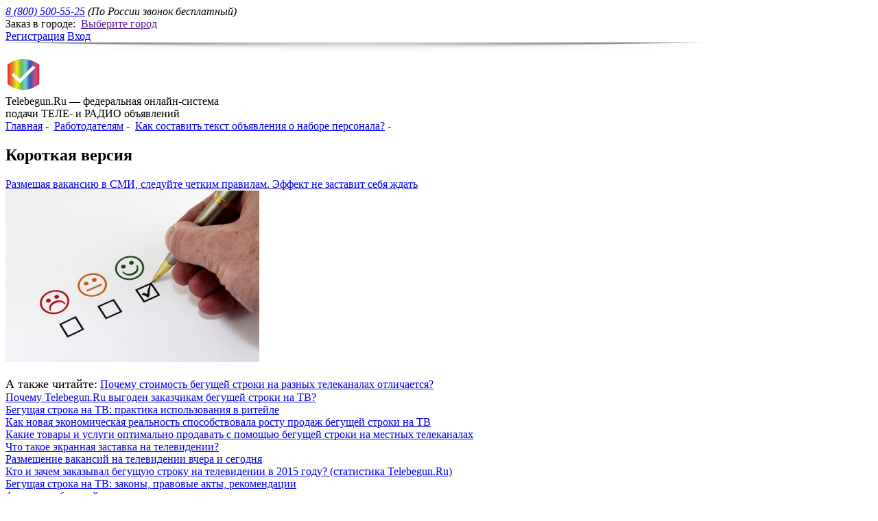

--- FILE ---
content_type: text/html; charset=UTF-8
request_url: https://telebegun.ru/articles/short/kak-sostavit-tekst-obyavleniya-o-nabore-personala
body_size: 35465
content:
    <!DOCTYPE html>
<html>
    <head>
        <meta charset="utf-8" >

        <link rel="shortcut icon" href="https://telebegun.ru/favicon.ico" type="image/x-icon" >
        <title>Короткая версия: Как составить текст объявления о наборе персонала?</title>
        <meta name="Keywords" content="" >
        <meta name="Description" content="Оперативность и качество набора персонала зависят от множества факторов. Одним из ключевых является текст объявления об открывшейся вакансии. Чтобы объявление дало результат, оно должно соответствовать определенным требованиям, среди которых есть универсальные требования, общие для всех, и специфические требования, характерные для определенных типов СМИ. " >
        <meta name="mailru-verification" content="2828bf4d259b413f" >
        <meta property="og:image" content="/uploads/articles/thumb_goodtext1.jpg">
        <meta property="og:description" content="  Оперативность и качество набора персонала зависят от множества факторов. Одним из ключевых является...">
        <!--[if IE]>
        <meta http-equiv="X-UA-Compatible" content="IE=edge,chrome=1" >
        <![endif]-->
        <link rel="stylesheet" href="/css/index.css?ver=88" >
        <link rel="stylesheet" href="/css/styles.css?ver=88" >
        <link rel="stylesheet" href="/css/jquery.datepick.css?ver=88" >
        <link rel="yandex-tableau-widget" href="/js/manifest.json" >
        <script src="/js/jquery-1.11.1.min.js?ver=88"></script>
        <script src="/js/jquery.scrollTo.min.js?ver=88" type="text/javascript"></script>
        <script src="/js/jquery.lib.js?ver=88"></script>
        <script src="/js/modernizr.2.5.3.min.js?ver=88"></script>
        <script src="/js/mustache.js?ver=88"></script>
        <script src="/js/hammer.js?ver=88"></script>
        <script src="/js/jquery.hammer.js?ver=88"></script>
        <script src="/js/mousewheel.js?ver=88"></script>
        <script src="/js/jquery.ui.widget.js?ver=88"></script>
        <script src="/js/jquery.iframe-transport.js?ver=88"></script>
        <script src="/js/jquery.fileupload.js?ver=88"></script>
        <script src="/js/jquery.datepick.js?ver=88"></script>
        <script src="/js/jquery.datepick-ru.js?ver=88"></script>
        <script src="/js/jquery.fileDownload.js?ver=88"></script>

        <script src="/js/jquery-ui.min.js?ver=88" type="text/javascript"></script>
        <link href="/css/jquery-ui.min.css?ver=88" rel="stylesheet" type="text/css">

                    
    <script>
        window.SiteManager = {
            lib: {},
            utils: {},
            data: {
                toggleCity: {
                    blocks: '#city-pop',
                    callers: '#city>a',
                    userObject: {
                        closer: '#city-pop .caller:eq(0)',
                        type: '=city'
                    }
                },
                cityPop: {
                    /*
                     callers:'#city>a',
                     */
                    callers: '#city>a',
                    closers: '#cities .close',
                    pops: '#cities',
                    overlay: '#gray',
                    userObject: {
                        type: '=cities'
                    }
                },
                cityTabs: {
                    blocks: '#cities>div>div',
                    callers: '#cities>div>header>a'
                },
                citySubTabs2: {
                    blocks: '#cities>div>div:eq(1)>div',
                    callers: '#cities>div>div:eq(1) .caller'
                },
                cityChoose: {
                    elements: {container: '#cities>div>div', selector: 'section a.href'},
                    //input:'#cities input',
                    go: '/'
                },
                /*toggleLogin: {
                    blocks: '#log-reg .send-pop:eq(0)',
                    callers: '#log-reg>.caller',
                    userObject: {
                        type: '=login',
                        forgotCaller: '#log-reg .forgot',
                        forgotPop: '#log-reg .send-pop:eq(1)',
                        callers: '#channels p .caller,#cities header i .caller',
                        focus: '#log-reg .send-pop:eq(0) input:eq(0)'
                    }
                },
                checkLogin: {
                    container: '#log-reg .send-pop:eq(0)',
                    selector: '.checkbox'
                },
                loginForm: {
                    form: '#log-reg .send-pop:eq(0)',
                    send: '#log-reg .send-pop:eq(0) .send',
                    url: '/signin/login',
                    type: 'POST',
                    shown: '#log-reg .send-pop:eq(0) .shown',
                    sent: '#log-reg .send-pop:eq(0) .sent',
                    userObject: {
                        enter: true
                    }
                },
                forgotForm: {
                    form: '#log-reg .send-pop:eq(1)',
                    send: '#log-reg .send-pop:eq(1) .send',
                    url: '/forms/reset',
                    type: 'POST',
                    shown: '#log-reg .send-pop:eq(1) .shown',
                    sent: '#log-reg .send-pop:eq(1) .sent',
                    loader: '#log-reg .send-pop:eq(1) .loader'
                },*/
                pops: {
                    callers: '#teasers>div>a',
                    closers: '#teasers .close',
                    pops: '#teasers .pop',
                    one: true
                },
                carousel: {
                    container: '#carousel>div',
                    block: '#carousel>div>div',
                    next: '#carousel>a:eq(1)',
                    prev: '#carousel>a:eq(0)',
                    circular: true,
                    margin: 35,
                    visible: 3,
                    userObject: {
                        resize: true
                    }
                },
                checkAccept: {
                    elements: '#reg-ac'
                },
                typesPop: {
                    callers: '#reg-ac .caller',
                    closers: '#q-pop .close',
                    pops: '#q-pop',
                    overlay: '#gray',
                    userObject: {
                        type: '=types',
                        callerData: '=data',
                        insert: '#q-pop div div',
                        ajax: {url: 'https://telebegun.ru/forms/rules', param: 'data'}
                    }
                },
                toggleWhy: {
                    blocks: '#fill-reason',
                    callers: '#profile_personal>div>form>.caller',
                    userObject: {
                        type: '=why',
                        strs: ['Как изменить?', 'Скрыть']
                    }
                },
                cityForm: {
                    form: '#main form',
                    send: '#main form .button',
                    noajax: true,
                    userObject: {
                        check: '#reg-ac input'
                    }
                },
                qPop: {
                    callers: {container: '#channels', selector: '.q,img'},
                    closers: {container: '#q-pop', selector: '.close'},
                    pops: '#q-pop',
                    overlay: '#gray',
                    userObject: {
                        type: '=qpop',
                        callerData: '=id',
                        insert: '#q-pop div div',
                        ajax: {url: 'php.php', param: 'id'}
                    }
                },
                print: {
                    caller: '#print',
                    container: '#price-table',
                    iframe: '<iframe frameborder="0" class="printer-iframe"></iframe>',
                    css: '/css/print.css'
                },
                checkAccept:{
                    container: '#fields,#hr-form',
                    selector: '.checkbox'
                },
                cityForm:{
                    form: '#order-lines',
                    send: '#city-form .button',
                    noajax: true,
                    userObject: {
                        check: '#fields .checkbox input'
                    }
                },
                carousel:{
                    container: '#air>div',
                    block: '#air>div>div',
                    circular: true,
                    margin: 78,
                    visible: 2,
                    auto: 4000,
                    userObject: {
                        over: '#air'
                    }
                },
                checks: {
                    container: '#text-pop',
                    selector: '.checkbox',
                    userObject: {
                        special: '=.go-manual'
                    }
                },
                ph: {
                    fields: '#text-pop input.vacancies,#text-pop input.phones,#text-pop textarea'
                },
                confPop: {
                    callers: '#constructor',
                    closers: '#constr-confirm .caller',
                    pops: '#constr-confirm',
                    overlay: '#gray',
                    userObject: {
                        type: '=conf',
                        textarea: '#order-lines textarea'
                    }
                },
                textPop: {
                    callers: '#constr-confirm .caller:eq(1)',
                    closers: '#text-pop .close',
                    pops: '#text-pop',
                    overlay: '#gray',
                    userObject: {
                        type: '=text',
                        top: {show: 200, hide: -3000}
                    }
                },
                textTabs: {
                    callers: '#text-pop .caller',
                    blocks: '#text-pop>div',
                    inactive: true,
                    userObject: {
                        type: '=text'
                    }
                },
                selects: {
                    prefix: 'pop-',
                    select: {
                        select: '#text-pop select',
                        wrapTemplate: '<div tabIndex="1" class="select"><div class="chosen"><div class="chosen-html"></div></div><div class="list"><span class="scroll"><span></span></span><div>[items]</div></div></div>',
                        itemTemplate: '<div class="item">[text]</div>',
                        selectors: {select: '.select', chosen: '.chosen', chosenHTML: '.chosen-html', list: '.list', item: '.item'},
                        itemData: 'data',
                        shown: 4
                    },
                    scroll: {
                        wrap: '.list',
                        block: '.list>div',
                        type: 'vert'
                    },
                    bar: {
                        holder: '.scroll',
                        bar: '.scroll>span',
                        type: 'vert'
                    },
                    userObject: {
                        type: '=pop'
                    }
                },
                textareaText: {
                    caller: '#constructor',
                    textarea: '#order-lines textarea',
                    steps: {cls: ['step1', 'step2'], blocks: '#text-pop .block'},
                    selects: '#text-pop select',
                    inputsPlaceholdersData: 'placeholder',
                    checkboxBlocks: '#text-pop div.checks',
                    checkboxLabels: '.checkbox',
                    inputs: '#text-pop .vacancies',
                    phones: '#text-pop .phones',
                    textareas: '#text-pop textarea',
                    next: '#text-pop .button:not(.save)',
                    save: '#text-pop .save'
                },
                inputs: {
                    inputs: '#text-pop input.input',
                    data: 'filtervalue'
                },
                upload: {
                    file: '#upload input:file',
                    name: '#upload .caller',
                    initialName: 'Загрузить файл',
                    progress: '#upload .loader',
                    remove: '#upload .delete',
                    url: 'upload.php',
                    acceptFileTypes: /(\.|\/)(mp4|mov|avi|jpg)$/i,
                    maxFileSize: 4000000,
                    userObject: {
                        name: '#upload>input',
                        container: '#upload'
                    }
                },
                channels: {
                    addClick: '#channels .add',
                    removeClick: {container: '#channels,#price-table', selector: '.remove'},
                    userObject: {
                        type: '=city',
                        add: '#channels .add',
                        remove: '#channels .remove',
                        closest: '=article.channel',
                        strClosest: '=.form-goods',
                        id: '=.id',
                        removeData: '=remove'
                    }
                },
                basket: {
                    removeData: 'remove',
                    addData: 'add',
                    textarea: '#order-lines textarea',
                    form: {
                        insert: {container: '#price-table', selector: 'tbody'},
                        overallPrice: '#sum span',
                        goods: {
                            head: {
                                template: '<table><tbody><tr><th>Название канала</th><th>Кол-во<br />слов</th><th>Период<br />размещения</th><th>Время показа</th><th>Выходов<br />в день</th><th>Цена,<br />руб.</th><th></th></tr></tbody></table>',
                            },
                            stringTemplate: '<tr class="form-goods"><td>[name]</td><td>[words]</td><td>[date]</td><td>[air]</td><td>[perDay]</td><td>[price]</td><td>[remove]</td></tr>',
                            cells: {
                                name: {
                                    template: '<span class="name">[name]</span><i class="type">[type]</i><input class="id" type="hidden" name="id[]" />',
                                    selector: {name: '.name', id: '.id'},
                                    replace: '[name]',
                                    subReplace: {name: '[name]', type: '[type]'}
                                },
                                words: {
                                    template: '<div class="words"></div>',
                                    selector: {words: '.words'},
                                    replace: '[words]'
                                },
                                date: {
                                    template: '<input class="date" type="text" name="date[]" autocomplete="off"/><a class="caller c-caller" href=""></a><i class="days"></i>',
                                    selector: {input: '.date', caller: '.c-caller', days: '.days'},
                                    replace: '[date]'
                                },
                                air: {
                                    template: {single: '<i>[time]</i>', multi: '<label class="checkbox"><input type="checkbox">[name]<i>[time]</i></label>'},
                                    replace: '[air]',
                                    subReplace: {name: '[name]', time: '[time]'}
                                },
                                perDay: {
                                    template: '<div class="ctrl"><div><a class="dec" href="">-</a><input type="hidden" name="perDay[id][]" class="pd" /><span class="perDay"></span><a class="inc" href="">+</a></div></div>',
                                    selector: {hide: '.ctrl div', span: '.perDay', input: '.pd'},
                                    replace: '[perDay]',
                                    subReplace: {id: '[id]'}
                                },
                                price: {
                                    template: '<div class="price"><div></div></div>',
                                    selector: {hide: '.price div', price: '.price div'},
                                    replace: '[price]'
                                },
                                remove: {
                                    template: '<a class="remove" href="">x</a>',
                                    selector: {remove: '.remove'},
                                    replace: '[remove]'
                                }
                            }
                        }
                    },
                    userObject: {
                        show: '#city-form',
                        hide: '#choose',
                        dateInput: '=.date'
                    }
                },
                timeCheck: {
                    container: '#price-table',
                    selector: '.checkbox',
                    userObject: {
                        strClosest: '=.form-goods',
                        id: '=.id'
                    }
                },
                datepick: {
                    container: '#city-form',
                    find: {
                        input: '.date',
                        caller: '.c-caller'
                    },
                    range: true,
                    offset: {left: -205, top: 36},
                    bottom: '<div>Выберите в календаре начальную и конечную даты периода размещения<br /><a href="" class="caller">Отменить</a><a href="" class="caller">Выбрать</a></div>',
                    controls: 'div.datepick-ctrl .caller',
                    unavailable: ['21.09.2013', '27.09.2013', '04.10.2013', '10.10.2013', '13.10.2013', '22.10.2013', '29.10.2013']
                },
                controls: {
                    find: {
                        input: '.pd',
                        span: '.perDay',
                        inc: '.inc',
                        dec: '.dec'
                    }
                },
                example: {
                    caller: '#text i .caller',
                    insert: '#text i span',
                    ajax: {url: 'example.php', param: 'ex'}
                },
                typesPop:{
                    callers: {container: '#order-lines', selector: '#types,#how-pay,#note .caller,#fields label.checkbox .caller'},
                    closers: {container: '#q-pop', selector: '.close'},
                    pops: '#q-pop',
                    overlay: '#gray',
                    userObject: {
                        type: '=types',
                        callerData: '=data',
                        insert: '#q-pop div div',
                        ajax: {url: 'php.php', param: 'data'}
                    }
                }
            }
        };
            </script>
                
        <script src="/js/basket.js?ver=88"></script>
        <script src="/js/datepick.js?ver=88"></script>
        <script src="/js/builder.js?ver=88"></script>
        <script src="/js/controls.js?ver=88"></script>
        <script src="/js/ajax.js?ver=88"></script>
        <script src="/js/lib.js?ver=88"></script>
                <script src="/js/ctrl.js?ver=88"></script>
        <script src="/js/ctrl-channels.js?ver=88"></script>
        <script src="/js/script.js?ver=88"></script>
        <script src="/js/request.js?ver=88"></script>

        <script type="text/javascript">
            var GB_ROOT_DIR = "/js/greybox/";
        </script>

        <script type="text/javascript" src="/js/greybox/AJS.js?ver=88"></script>
        <script type="text/javascript" src="/js/greybox/AJS_fx.js?ver=88"></script>
        <script type="text/javascript" src="/js/greybox/gb_scripts.js?ver=88"></script>
        <link href="/js/greybox/gb_styles.css?ver=88" rel="stylesheet" type="text/css" media="all" >

        
    </head>
    <body>
        <!--[if lt IE 8]>
        
        <style>
        #old-ie-notification{
        display:block;
        }
        </style>
        
        <div id="old-ie-notification"><img src="/old-ie.php" alt="" ><span href="">x</span>Вы зашли на сайт через браузер, который безнадежно устарел, поэтому внешний вид сайта может сильно отличаться от изначально подразумеваемого.</div>
        <![endif]-->
        <div id="wrap">
            <header id="header">
                <div class="w">
                    <address> <a href="tel:8 (800) 500-55-25">8 (800) 500-55-25</a> <span>(По России звонок бесплатный)</span></address>
                                            <div id="city">
                                                        Заказ в городе:&nbsp;
                                                <a href="" class="caller-arrow">Выберите город</a>
                                                                    </div>
                                <!--noindex-->
                <div id="log-reg">
                                        <a href="https://telebegun.ru/registration">Регистрация</a>
                                            <a href="https://telebegun.ru/signin" class="caller">Вход</a>
                                    </div>
                <!--/noindex-->
                <img src="/images/h-shad.png" alt="" >
            </div>
            <div id="about">
                <div class="w">
                    <a href="https://telebegun.ru/"><img src="/images/logo.png" alt="" id="logo" ></a>
                    <div>Telebegun.Ru — федеральная онлайн-система<br />подачи ТЕЛЕ- и РАДИО объявлений </div>
                </div>
            </div>
        </header>

<section id="main" class="text">
    
    <div class="top">
    <div class="w">
        <div>
                                                <a href="https://telebegun.ru/" title="Главная">Главная</a>&nbsp;-&nbsp;
                                                                <a href="https://telebegun.ru/employers" title="Работодателям">Работодателям</a>&nbsp;-&nbsp;
                                                                <a href="https://telebegun.ru/articles/kak-sostavit-tekst-obyavleniya-o-nabore-personala" title="Как составить текст объявления о наборе персонала?">Как составить текст объявления о наборе персонала?</a>&nbsp;-&nbsp;
                                                                <h1>Короткая версия</h1>
                                    </div>
    </div>
</div>    
    <div id="content_main">
        <div class="w" style="padding: 0;">
            
            <script src="/js/share.js"></script>

<aside style="min-height: 500px;">
    
     
        <div class="aside_img_block">
            <a href="/uploads/articles/goodtext1.jpg" rel="gb_image[]" title="Размещая вакансию в СМИ, следуйте четким правилам. Эффект не заставит себя ждать">
                                    <div class="aside_img_name">Размещая вакансию в СМИ, следуйте четким правилам. Эффект не заставит себя ждать</div>
                                <img src="/uploads/articles/thumb_goodtext1.jpg" alt="Требования к эффективному тексту о наборе персонала" title="Размещая вакансию в СМИ, следуйте четким правилам. Эффект не заставит себя ждать" />
            </a>
            
        </div>
        
        
        
        
        
                        <div style="clear: both;"></div><br />
                <span style="font-size: 18px;">А также читайте:</span>
                                    <a href="https://telebegun.ru/articles/pochemu-stoimost-beguschey-stroki-na-raznyh-telekanalah-otlichaetsya">Почему стоимость бегущей строки на разных телеканалах отличается?</a><br />
                            <a href="https://telebegun.ru/articles/pochemu-telebegunru-vygoden-zakazchikam-beguschey-stroki-na-tv">Почему Telebegun.Ru выгоден заказчикам бегущей строки на ТВ?</a><br />
                            <a href="https://telebegun.ru/articles/beguschaya-stroka-na-tv-praktika-ispolzovaniya-v-riteyle">Бегущая строка на ТВ: практика использования в ритейле</a><br />
                            <a href="https://telebegun.ru/articles/kak-novaya-ekonomicheskaya-realnost-sposobstvovala-rostu-prodazh-beguschey-stroki-na-tv">Как новая экономическая реальность способствовала росту продаж бегущей строки на ТВ</a><br />
                            <a href="https://telebegun.ru/articles/kakie-tovary-i-uslugi-optimalno-prodavat-s-pomoschu-beguschey-stroki-na-mestnyh-telekanalah">Какие товары и услуги оптимально продавать с помощью бегущей строки на местных телеканалах</a><br />
                            <a href="https://telebegun.ru/articles/chto-takoe-ekrannaya-zastavka-na-televidenii">Что такое экранная заставка на телевидении?</a><br />
                            <a href="https://telebegun.ru/articles/razmeschenie-vakansiy-na-televidenii-vchera-i-segodnya-">Размещение вакансий на телевидении вчера и сегодня </a><br />
                            <a href="https://telebegun.ru/articles/kto-i-zachem-zakazyval-beguschuu-stroku-na-televidenii-v-2015-godu-statistika-telebegunru">Кто и зачем заказывал бегущую строку на телевидении в 2015 году? (статистика Telebegun.Ru)</a><br />
                            <a href="https://telebegun.ru/articles/beguschaya-stroka-na-tv-zakony-pravovye-akty-rekomendacii">Бегущая строка на ТВ: законы, правовые акты, рекомендации</a><br />
                            <a href="https://telebegun.ru/articles/auditoriya-beguschey-stroki-na-televidenii">Аудитория бегущей строки на телевидении</a><br />
            
            <a href="https://telebegun.ru/articles" style="color: black; text-decoration: underline;"><strong>Читать все</strong></a>
                
        
            <div id="hr-banner">   
    <div class="img"></div>
    <div class="text">
        Рекомендовано<br />
        <span>HR-</span><br />
        специалистами
    </div>
</div>

<div id="hr-banner-hidden">
    
    <a class="close" href="javascript:void(0);">x</a>
    
    <div class="text">
        Сотни HR-специалистов, представляющих кадровые агенства и прямых
        работодателей, уже зарегистрированы в системе Telebegun.Ru и ищут 
        персонал вместе с нами. <a id="hr-connect" href="javascript:void(0);">Присоединяйтесь!</a>
    </div>
        
    <div class="hr_banner_partners">
                                    <a href="https://telebegun.ru/svetlane-antonovoy-megafon-riteyl-hrstar">Светлане Антоновой, МегаФон Ритейл</a><br />
                            <a href="https://telebegun.ru/natale-kaptelinoy-dhl-hrstar">Наталье Каптелиной, DHL</a><br />
                            <a href="https://telebegun.ru/irina-agadzhanyan-karusel-x5-retail-group-hrstar">Ирине Агаджанян, Карусель</a><br />
                            <a href="https://telebegun.ru/aleksandre-yakovlevoy-gk-stroytransgaz-hrstar">Александре Яковлевой, ГК «Стройтрансгаз»</a><br />
                            <a href="https://telebegun.ru/vera-boyarkova-lerua-merlen-hrstar">Вере Боярковой, «Леруа Мерлен Россия»</a><br />
                            <a href="https://telebegun.ru/natalia-maleeva-mvideo-hrstar">Наталии Малеевой, М.Видео</a><br />
                            <a href="https://telebegun.ru/natalia-turkulec-lafarzh-hrstar">Наталье Туркулец, «Лафарж»</a><br />
                            <a href="https://telebegun.ru/elena-andreeva-rosneft-hrstar">Елене Андреевой, Роснефть</a><br />
                            <a href="https://telebegun.ru/ulia-nikolaeva-obedinnnye-mashinostroitelnye-zavody-hrstar">Юлии Николаевой, ОМЗ</a><br />
                            <a href="https://telebegun.ru/vladislav-pozdyshev-bashneft-hrstar">Владиславу Поздышеву, Башнефть</a><br />
                            <a href="https://telebegun.ru/aurika-dmitrieva-rusagro-hrstar">Аурике Дмитриевой, Русагро</a><br />
                            <a href="https://telebegun.ru/galina-sedova-pyatrochka-hrstar">Галине Седовой, сеть «Пятёрочка»</a><br />
                        </div>

</div>


    <script type="text/javascript">
        
        $('#hr-banner').click(function(){
            $(this).hide();
            $('#hr-banner-hidden').show();
        });
        
        $('#hr-banner-hidden .close').click(function(){
            $('#hr-banner-hidden').hide();
            $('#hr-banner').show();
        });
        
        $('#hr-connect').click(function(){
            if($('.hr_banner_partners').is(':visible')){
                $('.hr_banner_partners').hide();
            }
            else{
                $('.hr_banner_partners').show();
            }
        });
        
    </script>
    </aside>            
            <p>23.01.2014</p>
            
            <p style="margin-left: 5px;">
                                    <p><strong>Оперативность и качество набора персонала зависят от множества факторов. Одним из ключевых является текст объявления об открывшейся вакансии. Чтобы объявление дало результат, оно должно соответствовать определенным требованиям. Среди них есть универсальные требования, общие для всех, и специфические требования, характерные для определенных типов СМИ. </strong></p>

<p>&nbsp;</p>

<p>Кадровики чаще всего размещают свои вакансии в прессе, интернете или на телевидении. В этой статье мы перечислим основные правила составления объявлений для каждого из перечисленных типов СМИ. Но сначала рассмотрим универсальные требования к объявлениям о наборе персонала.</p>

<p>&nbsp;</p>

<p><strong>Правдивость.&nbsp;</strong></p>

<p>Как говорил известный персонаж фильма Алексея Балабанова, &laquo;сила в правде&raquo;. Искажая информацию о сути размещаемой вакансии, работодатель в конечном счете делает хуже только себе. Рано или поздно, в ходе телефонного разговора или на собеседовании, соискатель заметит противоречие между текстом объявления и реальностью. Наиболее вероятный исход в таком случае &ndash; несостоявшиеся переговоры. При этом время, затраченное кадровиком на этого соискателя, уже никто не компенсирует. Но это еще не худший вариант развития событий. Если опираясь на искаженную информацию о вакансии соискатель проявит интерес к работе и будет на неё принят, а после придет к очевидному выводу, что его обманули, дело может обернуться значительными репутационными рисками и даже судом. Поэтому разумный работодатель никогда не использует в объявлении ложную информацию. Он прекрасно понимает, что для привлечения внимания есть масса рекламных фишек, которые эффективны и при этом законны.</p>

<p>&nbsp;</p>

<p><strong>Информативность.</strong></p>

<p>Каждый из нас когда-то был в &laquo;шкуре&raquo; соискателя. Попробуйте залезть в нее снова и понять, что необходимо знать человеку о вакансии, чтобы оценить, насколько она ему подходит. Основных пунктов не так уж много: чёткий перечень функций, заработная плата, характер оформления, условия труда. Всё просто, но очень важно не упустить из виду ни один из этих пунктов. В противном случае реакция на вакансию может оказаться более &laquo;вялой&raquo;, чем ожидалось, т.к. часть соискателей заподозрят работодателя в сокрытии информации, а часть попросту отреагирует на более информативные объявления.</p>

<p>&nbsp;</p>

<p><strong>Предметность. </strong></p>

<p>Предметность &ndash; одна из важных характеристик информативности объявления. О ней следует сказать отдельно, поскольку многие работодатели, особенно представители малого бизнеса, иногда забывают о ее существовании. Если у фирмы нет громкого имени или уникальных условий оплаты труда, возникает соблазн писать о чем угодно, только не о вакансии. Кто-то описывает уют офисного помещения, кто-то пытается доказать, что его вакансия &ndash; &laquo;не развод&raquo; (что само собой наталкивает на мысли об обратном). Конечно, же всё это грубые ошибки, отталкивающие соискателей. При составлении текста объявления необходимо всегда помнить о его предмете, т.е. о размещаемой вакансии. Лирические отступления допустимы, но только в пределах 1-3 ярких фраз, привлекающих внимание. Помните, что любой честный работодатель (см. пункт 1), даже с самыми стандартными условиями труда, обязательно найдет работника.</p>

<p>Теперь поговорим об особенных требованиях к объявлениям в прессе, интернете и на телевидении.</p>

<p>&nbsp;</p>

<p><strong>Объявления о вакансиях в прессе</strong></p>

<p>Вакансии в газетах или журналах обычно размещаются в виде строчной или модульной рекламы. Строчная реклама &ndash; это короткий текст, стоящий в одном ряду с массой аналогичных текстов в соответствующей рубрике (&laquo;Торговля&raquo;, &laquo;Строительство&raquo;, &laquo;Финансовые услуги&raquo; и т.п.).</p>

<p>&nbsp;</p>

<p>Примеры строчного объявления:</p>

<p><em>&laquo;<strong>Бухгалтер.</strong> Ст. м. Марьино. От 50 т.р. В новую строительную компанию. О/р в строительной отрасли не менее 5 лет. Знание 1С 8. Возраст до 40 лет. Оформление по ТК РФ. График работы: полный рабочий день. Телефон: ХХХ. Контактное лицо: Виктор Степанович&raquo;. </em></p>

<p><em>&laquo;<strong>Менеджер по работе с клиентами</strong>. Ул. Кольцовская, 20. В сеть автосалонов &laquo;Гарант&raquo;. Работа с готовыми клиентскими базами данных, консультирование, сопровождение сделок купли-продажи, ведение отчетности. Рассматриваются граждане СНГ. Карьерный рост. Система бонусов и премий. ТК РФ. Испытательный срок &ndash; 3 месяца. График работы: полный рабочий день. Телефон: ХХХ. Контактное лицо: Игорь.</em></p>

<p>&nbsp;</p>

<p>На приведенных примерах видно, что основными структурными элементами строчного объявления являются:</p>

<p>а) название вакансии,</p>

<p>б) месторасположение работодателя,</p>

<p>в) заработная плата,</p>

<p>г) название работодателя или обозначение его отрасли,</p>

<p>д) ключевые требования к соискателю,</p>

<p>е) ключевые условия труда,</p>

<p>ж) контактные данные работодателя.</p>

<p>&nbsp;</p>

<p>При этом порядок и соотношение различных структурных элементов может меняться в зависимости от целей организации, набирающей персонал. Если организация представляет авторитетный бренд, безусловно, его желательно обозначить в вакансии, т.к. в этом случае некоторые соискатели могут &laquo;клюнуть&raquo; на объявление даже при относительно скромных условиях труда. Если есть жесткие требования к стажу или знаниям соискателя, их также следует указать. Но только если они жесткие. &laquo;Отпугивать&raquo; соискателя множеством требований, которые в действительности не имеют решающего значения, не рекомендуется.</p>

<p>&nbsp;</p>

<p>Если бюджет позволяет, желательно поработать не только над содержанием, но и над формой строчного объявления. Большинство изданий предлагают различные способы выделения вакансий: с помощью увеличенного шрифта, специальных рамок или цветных подложек. Поскольку между строчными объявлениями существует конкуренция на газетной (журнальной) полосе, воспользоваться этими способами не помешает. В этом случае вакансия не только станет заметнее, но и будет восприниматься более доверительно, т.к. готовность работодателя &laquo;вкладываться&raquo; в поиск соискателей является признаком серьезной, уважающей себя организации.</p>

<p>&nbsp;</p>

<p>Другой вид объявлений в прессе &ndash; это модульная реклама. Полоса любого печатного издания разбита на множество модулей. Работодатель может выкупить определенное число этих модулей и разместить на выкупленном месте информацию о своей вакансии. В отличие от строчной рекламы, модульные объявления гораздо лучше выделяются на полосе, однако они и значительно дороже. Поэтому окончательный выбор между строчной и модульной рекламой делается на основе оценки бюджета, выделенного на поиск персонала.</p>

<p>&nbsp;</p>

<p>Примеры модульного объявления:</p>

<p><img alt="" src="http://telebegun.ru/uploads/uploads/modul_1.png" style="height:289px; width:285px" /></p>

<p><img alt="" src="http://telebegun.ru/uploads/uploads/modul_2.png" style="height:337px; width:578px" /></p>

<p>&nbsp;</p>

<p>С точки зрения структурных элементов модульная реклама аналогична строчной. Однако здесь больше возможностей выделить те или иные содержательные блоки с помощью оригинальных дизайнерских решений. Блок с контактными данными работодателя обычно визуально отделяется от блока с условиями труда и требованиями к соискателю.</p>

<p>&nbsp;</p>

<p>Стоит добавить, что хорошим тоном в модульной рекламе стало указание названия организации-работодателя, вне зависимости от ее известности и авторитетности. Логика появления такого негласного стандарта проста: если организация готова платить солидные деньги за поиск сотрудников (а модульная реклама в прессе не дешева), то ей совершенно нечего стесняться демонстрировать себя публике. Более того, в модульной рекламе есть возможность публиковать логотип работодателя, а появление логотипа в прессе &ndash; это вклад не только в решение кадровых проблем, но и в общее продвижение организации среди потребителей.</p>

<p>&nbsp;</p>

<p>Также обратите внимание, что говоря об условиях труда совершенно необязательно придерживаться стандартных формулировок (&laquo;оформление по ТК&raquo;, &laquo;соцпакет&raquo; и т.п.). Некоторые работодатели считают нужным указать официальный характер выплачиваемой заработной платы (&laquo;белая з/п&raquo;), наличие скидок для сотрудников на продукцию в своих торговых точках и многое другое. Поэтому перед составлением объявления следует внимательно подумать, ЧТО реально организация может предложить соискателю и ЧТО будет для него подлинным мотиватором.</p>

<p>&nbsp;</p>

<p><strong>Объявления о вакансиях в интернете</strong></p>

<p>Для размещения вакансий в интернете обычно существуют специализированные сайты, известные как среди работодателей, так и среди соискателей. Иногда вакансии также размещаются в тематических рубриках городских порталов.</p>

<p>Основное преимущество интернет-вакансий в том, что их можно детальной расписать, ведь размещаясь на специализированных сайтах работодатель выкупает не какую-то определенную часть полосы, не какой-то объем информации (как в прессе), а саму возможность разместить свою вакансию.</p>

<p>Текст интернет-вакансии составить не сложно, поскольку на сайтах о работе, как правило, существуют специальные формы, которые работодатель заполняет перед публикацией объявления. В этих формах заранее указана необходимая структура. Работодателю остаётся лишь заполнить её своим содержанием.</p>

<p>&nbsp;</p>

<p>Пример интернет-вакансии:</p>

<p>&nbsp;</p>

<p><img alt="" src="http://telebegun.ru/uploads/uploads/internet_vacansy.png" style="height:577px; width:662px" /></p>

<p>&nbsp;</p>

<p>Поэтому, размещая объявление о наборе персонала в интернете, просто держите в голове универсальные требования к подобным объявлениям (правдивость, информативность, предметность).</p>

<p>&nbsp;</p>

<p>Также обратите внимание, что интернет &ndash; хорошая площадка для поиска средне- и высококвалифицированного персонала молодого и среднего возраста. Если же работодателю нужна &laquo;возрастная&raquo; аудитория или представители рабочих специальностей, стоит использовать другой способ поиска персонала, например, бегущую строку на ТВ, о чем будет сказано ниже.</p>

<p>&nbsp;</p>

<p>Есть непреложное правило: чем ниже должностная квалификация (например, продавец на склад, охранник), тем меньше вероятность, что интернет станет эффективным источником поиска таких сотрудников.</p>

<p>&nbsp;</p>

<p>Кстати, относительно квалификации есть и другое правило: чем выше квалификация, необходимая для открытой вакансии, тем большее значение для соискателя может иметь возможность карьерного и профессионального роста. Следует учитывать это, составляя текст объявления.</p>

<p>&nbsp;</p>

<p><strong>Объявления о вакансиях на телевидении</strong></p>

<p>&nbsp;</p>

<p>В сфере подбора персонала телевидение имеет свою собственную, совершенно особую нишу. Благодаря огромному охвату (по этому показателю ТВ до сих пор обгоняет любые другие СМИ), оно практически идеально подходит для массового набора персонала. Другими словами, организации, которым сотрудники требуются постоянно и в больших количествах, найдут в телевидении надежного помощника.</p>

<p>&nbsp;</p>

<p>Обычно с помощью объявлений на ТВ ищут представителей рабочих специальностей (слесари, токари, столяры, фрезеровщики, маляры), линейный персонал в торговые точки (продавцы, кассиры, работники склада), универсальных сотрудников на строительные объекты (разнорабочие, охранники) и т.п.</p>

<p>&nbsp;</p>

<p>Самый распространенный формат размещения вакансий на телевидении &ndash; это бегущая строка. Она представляет собой движущийся внизу экрана текст с основным содержанием вакансии и контактами работодателя. Средний объем такого текста &ndash; 10-15 слов. При необходимости количество слов можно увеличить до 20-25, если это допускается внутренними правилами канала, на котором размещается работодатель. Объем более 25 слов нежелателен, т.к. в этом случае объявление становится трудно читаемым и его эффективность снижается.</p>

<p>&nbsp;</p>

<p>Примеры бегущей строки на ТВ:</p>

<p>&nbsp;</p>

<p><em>&laquo;Требуется бригада на УКС-22 под объем работ в Воронежской и Белгородской обл. Тел. ХХХ&raquo;.</em></p>

<p><em>&laquo;Клининговая компания приглашает на работу разъездных менеджеров, торговых представителей, з/п от 40000, наличие автомобиля, тел. ХХХ&raquo;.</em></p>

<p><em>&laquo;Приглашаем на работу специалистов по работе с клиентами в контактный центр мобильного оператора, зарплата от 22000 рублей, оформление по ТК РФ, удобный график работы, обучение БЕСПЛАТНО. Запись на собеседование по тел.: ХХХ&raquo;.</em></p>

<p>&nbsp;</p>

<p>Исходя из ограничений по объему бегущей строки, основное требование к размещаемым таким способом вакансиям &ndash; лаконичность. Быть кратким и информативным побуждает работодателя и тот факт, что большинство каналов оценивает стоимость бегущей строки, опираясь на количество слов в ней. Например, стоимость может быть установлена в размере 100 руб. за одно слово с учетом 7 выходов в день. Это означает, что объявление из 20 слов обойдется работодателю в 2000 рублей, а объявление из 10 слов &ndash; всего в 1000 рублей.</p>

<p>&nbsp;</p>

<p>Разумнее всего ориентироваться на 15 слов в объявлении. Как правило, этого достаточно, чтобы отразить суть вакансии, обозначить заработную плату, сформулировать ключевое преимущество работодателя (например, &laquo;проживание бесплатно&raquo;) и основное требование к соискателю (например, &laquo;наличие автомобиля&raquo;). Таким образом, объявление такого объема будет информативным, читабельным и достаточно дешёвым &ndash; соотношение, к которому стремится каждый работодатель.</p>

<p>&nbsp;</p>

<p>С сентября 2014 года вакансии на телевидении в любом регионе России можно разместить с помощью онлайн-сервиса Telebegun.Ru. Типичный заказ отнимает всего 5-10 минут. Пользователь выбирает интересующий его город, отмечает в открывшемся списке нужный канал, вводит текст объявления, настраивает даты трансляции &ndash; и система сразу рассчитывает ему стоимость размещения. Оплатить заказ можно прямо через сайт, либо распечатав автоматически генерируемый счет.</p>

<p>&nbsp;</p>

<p><img alt="онлайн-подача объявлений на ТВ" src="/uploads/uploads/Telebegun_14_small.jpg" style="height:332px; width:662px" /></p>

<p>&nbsp;</p>

<p>&nbsp;</p>

<p>Для того, чтоб делать заказы в системе Telebegun.Ru, достаточно пройти короткую процедуру <a href="https://telebegun.ru/registration">регистрации</a> в качестве физического или юридического лица. Если Вам удобнее оплачивать телеобъявления с помощью банковской карты, платежных систем Web Money и Яндекс Деньги или по банковской квитанции, регистрируйтесь как физлицо. Если для оплаты телеобъявления Вам требуется выставить счет, а по каждому заказу нужна отчетная документация в виде приложений, актов и т.п., регистрируйтесь как юрлицо. Обратите внимание, что каждому зарегистрированному пользователю системы Telebegun.Ru подключается виртуальный счет. Заранее пополнив его на определенную сумму, Вы можете списывать средства на каждый заказ с этого счета, тем самым ускорив процесс оплаты в разы.</p>

<p>&nbsp;</p>

<p>Искать персонал с помощью бегущей строки на ТВ &ndash; быстро и выгодно. Убедитесь в этом сами, зарегистрировавшись в системе Telebegun.Ru!</p>

<p>&nbsp;</p>

<p><em>Следуя перечисленным выше правилам составления текстов объявлений, Вы сможет получить хороший отклик и оперативно закрыть имеющиеся вакансии. Однако не забывайте, что текст объявления &ndash; не единственный фактор, влияющий на эффективность подбора персонала. Не менее важен выбор правильного канала коммуникации с целевой аудиторией. На вопрос, почему в некоторых случаях лучше разместить вакансию в интернете, а в некоторых &ndash; на телевидении, мы частично ответили уже в этой статье. В последующих публикаций мы постараемся осветить эту тему более подробно.</em></p>

                            </p>
            
            <div style="clear: both;"></div><br /><br />
        
             
                <div style="float: left; width: 90%; margin-left: 17px;">
                    <h2 style="font-size: 18px;"> Смотрите видео:</h2>

                                            <div id="videos_middle">
                            <div class="left">
                                <a href="https://telebegun.ru/videos/kak-s-pomoschu-telebegunru-zakazat-beguschuu-stroku-na-tv-vsego-za-3-minuty">
                                    <div class="play"></div>
                                    <img src="/uploads/videos/thumb_5-ill.png" alt="Как с помощью Telebegun.Ru заказать бегущую строку на ТВ всего за 3 минуты" title="Как подать бегущую строку на ТВ через Интернет? " />
                                </a>
                            </div>
                            <div class="right">
                                <a class="gray" href="https://telebegun.ru/videos/kak-s-pomoschu-telebegunru-zakazat-beguschuu-stroku-na-tv-vsego-za-3-minuty">Как с помощью Telebegun.Ru заказать бегущую строку на ТВ всего за 3 минуты</a>
                            </div>
                        </div>
                                            <div id="videos_middle">
                            <div class="left">
                                <a href="https://telebegun.ru/videos/kakie-suschestvuut-alternativy-beguschey-stroke-i-pochemu-vs-eto-tak-dshevo">
                                    <div class="play"></div>
                                    <img src="/uploads/videos/thumb_ill_telebeg.png" alt="Какие существуют альтернативы бегущей строке и почему всё это так дёшево?" title="Видео-открытка, телегазета и телебаннер - альтернативы бегущей строке на ТВ" />
                                </a>
                            </div>
                            <div class="right">
                                <a class="gray" href="https://telebegun.ru/videos/kakie-suschestvuut-alternativy-beguschey-stroke-i-pochemu-vs-eto-tak-dshevo">Какие существуют альтернативы бегущей строке и почему всё это так дёшево?</a>
                            </div>
                        </div>
                                            <div id="videos_middle">
                            <div class="left">
                                <a href="https://telebegun.ru/videos/kogda-beguschaya-stroka-na-tv-effektivnee-dorogih-reklamnyh-rolikov">
                                    <div class="play"></div>
                                    <img src="/uploads/videos/thumb_s-3.png" alt="Когда бегущая строка на ТВ эффективнее дорогих рекламных роликов?" title="Когда бегущая строка на ТВ эффективнее дорогих рекламных роликов?" />
                                </a>
                            </div>
                            <div class="right">
                                <a class="gray" href="https://telebegun.ru/videos/kogda-beguschaya-stroka-na-tv-effektivnee-dorogih-reklamnyh-rolikov">Когда бегущая строка на ТВ эффективнее дорогих рекламных роликов?</a>
                            </div>
                        </div>
                                            <div id="videos_middle">
                            <div class="left">
                                <a href="https://telebegun.ru/videos/pochemu-beguschaya-stroka--luchshiy-sposob-massovogo-nabora-sotrudnikov">
                                    <div class="play"></div>
                                    <img src="/uploads/videos/thumb_s-21.png" alt="Почему бегущая строка – лучший способ массового набора сотрудников?" title="Почему бегущая строка – лучший способ массового набора сотрудников?" />
                                </a>
                            </div>
                            <div class="right">
                                <a class="gray" href="https://telebegun.ru/videos/pochemu-beguschaya-stroka--luchshiy-sposob-massovogo-nabora-sotrudnikov">Почему бегущая строка – лучший способ массового набора сотрудников?</a>
                            </div>
                        </div>
                                            <div id="videos_middle">
                            <div class="left">
                                <a href="https://telebegun.ru/videos/kak-beguschaya-stroka-na-tv-pomogaet-organizaciyam-i-chastnym-licam-reshat-nasuschnye-zadachi">
                                    <div class="play"></div>
                                    <img src="/uploads/videos/thumb_s-1.png" alt="Как бегущая строка на ТВ помогает организациям и частным лицам решать насущные задачи" title="Как бегущая строка на ТВ помогает организациям и частным лицам решать насущные задачи" />
                                </a>
                            </div>
                            <div class="right">
                                <a class="gray" href="https://telebegun.ru/videos/kak-beguschaya-stroka-na-tv-pomogaet-organizaciyam-i-chastnym-licam-reshat-nasuschnye-zadachi">Как бегущая строка на ТВ помогает организациям и частным лицам решать насущные задачи</a>
                            </div>
                        </div>
                                    </div>
                        
            <div style="clear: both;"></div><br /><br />
            
            <p>
                <a href="https://telebegun.ru/articles">Перейти к списку статей</a> или 
                <a href="https://telebegun.ru/register">зарегистрироваться в системе</a>
            </p><br />
            <script type="text/javascript" src="//yastatic.net/share/share.js" charset="utf-8"></script>
            <div style="margin-left: 10px;" class="yashare-auto-init" data-yashareL10n="ru" data-yashareType="button" data-yashareQuickServices="vkontakte,facebook,twitter,odnoklassniki,gplus"></div>
        </div>
        
    </div>
</section>
    <footer id="footer">
    <div class="w">
                    <div id="pay">
                <span class="v" ></span>
                <span class="m" ></span>
                <span class="h" ></span>
                <span class="q" ></span>
            </div>
            <address>
                2026 © Телебегун.Ру<br />
                8 (800) 500-55-25
            </address>
            <div id="by">Каналы-партнеры системы<br /><a href="https://telebegun.ru/partners">telebegun.ru/partners</a></div>
            <!--<a href="http://vk.com/telebegun" target="_blank"><span id="vk"></span></a>-->
            <a href="https://t.me/telebegun_ru" target="_blank"><span id="telegram-icon"></span></a>
            <span id="telegram-text">Чат поддержки клиентов</span>
            <div class="today">
                Сегодня: Вс, 18.01.2026 г.<br />
                В эфире: 108 объявлений            </div>
            <nav>
                <div><a href="https://telebegun.ru/">Главная</a><br /><a href="https://telebegun.ru/registration">Регистрация</a><br /><a href="https://telebegun.ru/about">О сервисе</a><br /></div><div><a href="https://telebegun.ru/rules">Правила</a><br /><a href="https://telebegun.ru/pressa-about">Пресса о нас</a><br /><a href="https://telebegun.ru/contacts">Контакты</a><br /></div><div></div>
            </nav>
            </div>
</footer>
<div id="gray"></div>
                <section id="cities">
            <div>
                <a href="" class="close"></a>
                <!--noindex-->
                <header>
                    <a rel="nofollow" class="caller" href="">По алфавиту</a>
                    <a rel="nofollow" href="" class="active caller">По регионам</a>
                                            <i>Если вы хотите разместить объявление более<br/>чем в одном городе,
                            <a rel="nofollow" href="https://telebegun.ru/signin">войдите</a> или <a href="https://telebegun.ru/registration" rel="nofollow">зарегистрируйтесь</a></i>
                                        </header>
                <div>
                                            <div style="float: left; width: 250px; margin: 5px;">
                            <section>
                                <header>А</header>
                                                                        <br/>
                                    <a rel="nofollow" href="https://telebegun.ru/abakan" >
                                    Абакан&nbsp;<span style="color: silver;letter-spacing: 1pt;">+RADIO</span></a>
                                                                        <br/>
                                    <a rel="nofollow" href="https://telebegun.ru/abdulino" style="color: silver;">
                                    Абдулино</a>
                                                                        <br/>
                                    <a rel="nofollow" href="https://telebegun.ru/abinsk" style="color: silver;">
                                    Абинск</a>
                                                                        <br/>
                                    <a rel="nofollow" href="https://telebegun.ru/aznakaevo" >
                                    Азнакаево&nbsp;<span style="color: silver;letter-spacing: 1pt;">+RADIO</span></a>
                                                                        <br/>
                                    <a rel="nofollow" href="https://telebegun.ru/azov" style="color: silver;">
                                    Азов</a>
                                                                        <br/>
                                    <a rel="nofollow" href="https://telebegun.ru/aleysk" style="color: silver;">
                                    Алейск</a>
                                                                        <br/>
                                    <a rel="nofollow" href="https://telebegun.ru/aleksandrov" style="color: silver;">
                                    Александров</a>
                                                                        <br/>
                                    <a rel="nofollow" href="https://telebegun.ru/aleksin" style="color: silver;">
                                    Алексин</a>
                                                                        <br/>
                                    <a rel="nofollow" href="https://telebegun.ru/almetevsk" >
                                    Альметьевск&nbsp;<span style="color: silver;letter-spacing: 1pt;">+RADIO</span></a>
                                                                        <br/>
                                    <a rel="nofollow" href="https://telebegun.ru/almetevsk-i-dr" style="color: silver;">
                                    Альметьевск и др.</a>
                                                                        <br/>
                                    <a rel="nofollow" href="https://telebegun.ru/amursk" >
                                    Амурск</a>
                                                                        <br/>
                                    <a rel="nofollow" href="https://telebegun.ru/anadyr" style="color: silver;">
                                    Анадырь</a>
                                                                        <br/>
                                    <a rel="nofollow" href="https://telebegun.ru/anapa" >
                                    Анапа&nbsp;<span style="color: silver;letter-spacing: 1pt;">+RADIO</span></a>
                                                                        <br/>
                                    <a rel="nofollow" href="https://telebegun.ru/angarsk" >
                                    Ангарск</a>
                                                                        <br/>
                                    <a rel="nofollow" href="https://telebegun.ru/anzhero-sudzhensk" >
                                    Анжеро-Судженск</a>
                                                                        <br/>
                                    <a rel="nofollow" href="https://telebegun.ru/apatity" >
                                    Апатиты&nbsp;<span style="color: silver;letter-spacing: 1pt;">+RADIO</span></a>
                                                                        <br/>
                                    <a rel="nofollow" href="https://telebegun.ru/apsheronsk" >
                                    Апшеронск&nbsp;<span style="color: silver;letter-spacing: 1pt;">+RADIO</span></a>
                                                                        <br/>
                                    <a rel="nofollow" href="https://telebegun.ru/arzamas" >
                                    Арзамас</a>
                                                                        <br/>
                                    <a rel="nofollow" href="https://telebegun.ru/armavir" >
                                    Армавир&nbsp;<span style="color: silver;letter-spacing: 1pt;">+RADIO</span></a>
                                                                        <br/>
                                    <a rel="nofollow" href="https://telebegun.ru/artm" >
                                    Артём</a>
                                                                        <br/>
                                    <a rel="nofollow" href="https://telebegun.ru/arhangelsk" >
                                    Архангельск</a>
                                                                        <br/>
                                    <a rel="nofollow" href="https://telebegun.ru/astrahan" >
                                    Астрахань&nbsp;<span style="color: silver;letter-spacing: 1pt;">+RADIO</span></a>
                                                                        <br/>
                                    <a rel="nofollow" href="https://telebegun.ru/achinsk" >
                                    Ачинск&nbsp;<span style="color: silver;letter-spacing: 1pt;">+RADIO</span></a>
                                                                </section>
                        </div>
                                            <div style="float: left; width: 250px; margin: 5px;">
                            <section>
                                <header>Б</header>
                                                                        <br/>
                                    <a rel="nofollow" href="https://telebegun.ru/bavly" style="color: silver;">
                                    Бавлы</a>
                                                                        <br/>
                                    <a rel="nofollow" href="https://telebegun.ru/balakovo" >
                                    Балаково</a>
                                                                        <br/>
                                    <a rel="nofollow" href="https://telebegun.ru/balashiha" >
                                    Балашиха</a>
                                                                        <br/>
                                    <a rel="nofollow" href="https://telebegun.ru/balashov" style="color: silver;">
                                    Балашов</a>
                                                                        <br/>
                                    <a rel="nofollow" href="https://telebegun.ru/barnaul" >
                                    Барнаул&nbsp;<span style="color: silver;letter-spacing: 1pt;">+RADIO</span></a>
                                                                        <br/>
                                    <a rel="nofollow" href="https://telebegun.ru/belgorod" >
                                    Белгород</a>
                                                                        <br/>
                                    <a rel="nofollow" href="https://telebegun.ru/belovo" style="color: silver;">
                                    Белово</a>
                                                                        <br/>
                                    <a rel="nofollow" href="https://telebegun.ru/belogorsk" >
                                    Белогорск&nbsp;<span style="color: silver;letter-spacing: 1pt;">+RADIO</span></a>
                                                                        <br/>
                                    <a rel="nofollow" href="https://telebegun.ru/belokuriha" style="color: silver;">
                                    Белокуриха</a>
                                                                        <br/>
                                    <a rel="nofollow" href="https://telebegun.ru/beloreck" style="color: silver;">
                                    Белорецк</a>
                                                                        <br/>
                                    <a rel="nofollow" href="https://telebegun.ru/belorechensk" style="color: silver;">
                                    Белореченск</a>
                                                                        <br/>
                                    <a rel="nofollow" href="https://telebegun.ru/beloyarskiy" >
                                    Белоярский</a>
                                                                        <br/>
                                    <a rel="nofollow" href="https://telebegun.ru/berdsk" >
                                    Бердск</a>
                                                                        <br/>
                                    <a rel="nofollow" href="https://telebegun.ru/berdyansk" style="color: silver;">
                                    Бердянск</a>
                                                                        <br/>
                                    <a rel="nofollow" href="https://telebegun.ru/berezniki" >
                                    Березники&nbsp;<span style="color: silver;letter-spacing: 1pt;">+RADIO</span></a>
                                                                        <br/>
                                    <a rel="nofollow" href="https://telebegun.ru/beryezovskiy" >
                                    Берёзовский</a>
                                                                        <br/>
                                    <a rel="nofollow" href="https://telebegun.ru/biysk" >
                                    Бийск</a>
                                                                        <br/>
                                    <a rel="nofollow" href="https://telebegun.ru/birobidzhan" >
                                    Биробиджан&nbsp;<span style="color: silver;letter-spacing: 1pt;">+RADIO</span></a>
                                                                        <br/>
                                    <a rel="nofollow" href="https://telebegun.ru/birsk" style="color: silver;">
                                    Бирск</a>
                                                                        <br/>
                                    <a rel="nofollow" href="https://telebegun.ru/blagoveschenka" style="color: silver;">
                                    Благовещенка</a>
                                                                        <br/>
                                    <a rel="nofollow" href="https://telebegun.ru/blagoveschensk" >
                                    Благовещенск</a>
                                                                        <br/>
                                    <a rel="nofollow" href="https://telebegun.ru/bobrov" style="color: silver;">
                                    Бобров</a>
                                                                        <br/>
                                    <a rel="nofollow" href="https://telebegun.ru/bogdanovich" >
                                    Богданович</a>
                                                                        <br/>
                                    <a rel="nofollow" href="https://telebegun.ru/boguchar" style="color: silver;">
                                    Богучар</a>
                                                                        <br/>
                                    <a rel="nofollow" href="https://telebegun.ru/bodaybo" >
                                    Бодайбо</a>
                                                                        <br/>
                                    <a rel="nofollow" href="https://telebegun.ru/s-bolshaya-glushica" >
                                    Большая Глушица&nbsp;<span style="color: silver;letter-spacing: 1pt;">+RADIO</span></a>
                                                                        <br/>
                                    <a rel="nofollow" href="https://telebegun.ru/bor" >
                                    Бор</a>
                                                                        <br/>
                                    <a rel="nofollow" href="https://telebegun.ru/borisoglebsk" >
                                    Борисоглебск&nbsp;<span style="color: silver;letter-spacing: 1pt;">+RADIO</span></a>
                                                                        <br/>
                                    <a rel="nofollow" href="https://telebegun.ru/borovichi" style="color: silver;">
                                    Боровичи</a>
                                                                        <br/>
                                    <a rel="nofollow" href="https://telebegun.ru/bratsk" >
                                    Братск&nbsp;<span style="color: silver;letter-spacing: 1pt;">+RADIO</span></a>
                                                                        <br/>
                                    <a rel="nofollow" href="https://telebegun.ru/bruhoveckaya" style="color: silver;">
                                    Брюховецкая</a>
                                                                        <br/>
                                    <a rel="nofollow" href="https://telebegun.ru/bryansk" >
                                    Брянск</a>
                                                                        <br/>
                                    <a rel="nofollow" href="https://telebegun.ru/bugulma" style="color: silver;">
                                    Бугульма</a>
                                                                        <br/>
                                    <a rel="nofollow" href="https://telebegun.ru/buguruslan" style="color: silver;">
                                    Бугуруслан</a>
                                                                        <br/>
                                    <a rel="nofollow" href="https://telebegun.ru/budnnovsk" style="color: silver;">
                                    Буденновск</a>
                                                                        <br/>
                                    <a rel="nofollow" href="https://telebegun.ru/buzuluk" >
                                    Бузулук&nbsp;<span style="color: silver;letter-spacing: 1pt;">+RADIO</span></a>
                                                                        <br/>
                                    <a rel="nofollow" href="https://telebegun.ru/buturlinovka" style="color: silver;">
                                    Бутурлиновка</a>
                                                                </section>
                        </div>
                                            <div style="float: left; width: 250px; margin: 5px;">
                            <section>
                                <header>В</header>
                                                                        <br/>
                                    <a rel="nofollow" href="https://telebegun.ru/velikie-luki" >
                                    Великие Луки</a>
                                                                        <br/>
                                    <a rel="nofollow" href="https://telebegun.ru/velikiy-novgorod" >
                                    Великий Новгород</a>
                                                                        <br/>
                                    <a rel="nofollow" href="https://telebegun.ru/velikiy-ustug" >
                                    Великий Устюг</a>
                                                                        <br/>
                                    <a rel="nofollow" href="https://telebegun.ru/verhniy-ufaley" >
                                    Верхний Уфалей</a>
                                                                        <br/>
                                    <a rel="nofollow" href="https://telebegun.ru/vidnoe" >
                                    Видное</a>
                                                                        <br/>
                                    <a rel="nofollow" href="https://telebegun.ru/vichuga" >
                                    Вичуга</a>
                                                                        <br/>
                                    <a rel="nofollow" href="https://telebegun.ru/vladivostok" >
                                    Владивосток&nbsp;<span style="color: silver;letter-spacing: 1pt;">+RADIO</span></a>
                                                                        <br/>
                                    <a rel="nofollow" href="https://telebegun.ru/vladikavkaz" >
                                    Владикавказ&nbsp;<span style="color: silver;letter-spacing: 1pt;">+RADIO</span></a>
                                                                        <br/>
                                    <a rel="nofollow" href="https://telebegun.ru/vladimir" >
                                    Владимир&nbsp;<span style="color: silver;letter-spacing: 1pt;">+RADIO</span></a>
                                                                        <br/>
                                    <a rel="nofollow" href="https://telebegun.ru/volgograd" >
                                    Волгоград&nbsp;<span style="color: silver;letter-spacing: 1pt;">+RADIO</span></a>
                                                                        <br/>
                                    <a rel="nofollow" href="https://telebegun.ru/volgodonsk" >
                                    Волгодонск&nbsp;<span style="color: silver;letter-spacing: 1pt;">+RADIO</span></a>
                                                                        <br/>
                                    <a rel="nofollow" href="https://telebegun.ru/volgorechensk" >
                                    Волгореченск</a>
                                                                        <br/>
                                    <a rel="nofollow" href="https://telebegun.ru/vologda" >
                                    Вологда</a>
                                                                        <br/>
                                    <a rel="nofollow" href="https://telebegun.ru/volokolamsk" >
                                    Волоколамск&nbsp;<span style="color: silver;letter-spacing: 1pt;">+RADIO</span></a>
                                                                        <br/>
                                    <a rel="nofollow" href="https://telebegun.ru/volhov" >
                                    Волхов</a>
                                                                        <br/>
                                    <a rel="nofollow" href="https://telebegun.ru/vorkuta" style="color: silver;">
                                    Воркута</a>
                                                                        <br/>
                                    <a rel="nofollow" href="https://telebegun.ru/voronezh" >
                                    Воронеж&nbsp;<span style="color: silver;letter-spacing: 1pt;">+RADIO</span></a>
                                                                        <br/>
                                    <a rel="nofollow" href="https://telebegun.ru/voskresensk" >
                                    Воскресенск&nbsp;<span style="color: silver;letter-spacing: 1pt;">+RADIO</span></a>
                                                                        <br/>
                                    <a rel="nofollow" href="https://telebegun.ru/votkinsk" style="color: silver;">
                                    Воткинск</a>
                                                                        <br/>
                                    <a rel="nofollow" href="https://telebegun.ru/vsevolozhsk" style="color: silver;">
                                    Всеволожск</a>
                                                                        <br/>
                                    <a rel="nofollow" href="https://telebegun.ru/vyazniki" >
                                    Вязники</a>
                                                                        <br/>
                                    <a rel="nofollow" href="https://telebegun.ru/vyatskie-polyany" style="color: silver;">
                                    Вятские Поляны</a>
                                                                </section>
                        </div>
                                            <div style="float: left; width: 250px; margin: 5px;">
                            <section>
                                <header>Г</header>
                                                                        <br/>
                                    <a rel="nofollow" href="https://telebegun.ru/gagarin" >
                                    Гагарин</a>
                                                                        <br/>
                                    <a rel="nofollow" href="https://telebegun.ru/gatchina" >
                                    Гатчина</a>
                                                                        <br/>
                                    <a rel="nofollow" href="https://telebegun.ru/gelendzhik" >
                                    Геленджик&nbsp;<span style="color: silver;letter-spacing: 1pt;">+RADIO</span></a>
                                                                        <br/>
                                    <a rel="nofollow" href="https://telebegun.ru/genichesk" >
                                    Геническ&nbsp;<span style="color: silver;letter-spacing: 1pt;">+RADIO</span></a>
                                                                        <br/>
                                    <a rel="nofollow" href="https://telebegun.ru/glazov" >
                                    Глазов&nbsp;<span style="color: silver;letter-spacing: 1pt;">+RADIO</span></a>
                                                                        <br/>
                                    <a rel="nofollow" href="https://telebegun.ru/gorlovka" >
                                    Горловка</a>
                                                                        <br/>
                                    <a rel="nofollow" href="https://telebegun.ru/gorno-altaysk" >
                                    Горно-Алтайск&nbsp;<span style="color: silver;letter-spacing: 1pt;">+RADIO</span></a>
                                                                        <br/>
                                    <a rel="nofollow" href="https://telebegun.ru/goryachiy-kluch" style="color: silver;">
                                    Горячий Ключ</a>
                                                                        <br/>
                                    <a rel="nofollow" href="https://telebegun.ru/groznyy" >
                                    Грозный&nbsp;<span style="color: silver;letter-spacing: 1pt;">+RADIO</span></a>
                                                                        <br/>
                                    <a rel="nofollow" href="https://telebegun.ru/gubaha" >
                                    Губаха&nbsp;<span style="color: silver;letter-spacing: 1pt;">+RADIO</span></a>
                                                                        <br/>
                                    <a rel="nofollow" href="https://telebegun.ru/gubkin" >
                                    Губкин</a>
                                                                        <br/>
                                    <a rel="nofollow" href="https://telebegun.ru/gubkinskiy" >
                                    Губкинский</a>
                                                                        <br/>
                                    <a rel="nofollow" href="https://telebegun.ru/gus-hrustalnyy" >
                                    Гусь-Хрустальный&nbsp;<span style="color: silver;letter-spacing: 1pt;">+RADIO</span></a>
                                                                </section>
                        </div>
                                            <div style="float: left; width: 250px; margin: 5px;">
                            <section>
                                <header>Д</header>
                                                                        <br/>
                                    <a rel="nofollow" href="https://telebegun.ru/davlekanovo" >
                                    Давлеканово&nbsp;<span style="color: silver;letter-spacing: 1pt;">+RADIO</span></a>
                                                                        <br/>
                                    <a rel="nofollow" href="https://telebegun.ru/danilov" style="color: silver;">
                                    Данилов</a>
                                                                        <br/>
                                    <a rel="nofollow" href="https://telebegun.ru/derbent" >
                                    Дербент</a>
                                                                        <br/>
                                    <a rel="nofollow" href="https://telebegun.ru/dzhankoy" >
                                    Джанкой</a>
                                                                        <br/>
                                    <a rel="nofollow" href="https://telebegun.ru/dzerzhinsk" >
                                    Дзержинск</a>
                                                                        <br/>
                                    <a rel="nofollow" href="https://telebegun.ru/dimitrovgrad" style="color: silver;">
                                    Димитровград</a>
                                                                        <br/>
                                    <a rel="nofollow" href="https://telebegun.ru/dmitrov" >
                                    Дмитров</a>
                                                                        <br/>
                                    <a rel="nofollow" href="https://telebegun.ru/dobryanka" >
                                    Добрянка</a>
                                                                        <br/>
                                    <a rel="nofollow" href="https://telebegun.ru/dolgoprudnyy" >
                                    Долгопрудный</a>
                                                                        <br/>
                                    <a rel="nofollow" href="https://telebegun.ru/donetsk" >
                                    Донецк&nbsp;<span style="color: silver;letter-spacing: 1pt;">+RADIO</span></a>
                                                                        <br/>
                                    <a rel="nofollow" href="https://telebegun.ru/dubna" >
                                    Дубна&nbsp;<span style="color: silver;letter-spacing: 1pt;">+RADIO</span></a>
                                                                </section>
                        </div>
                                            <div style="float: left; width: 250px; margin: 5px;">
                            <section>
                                <header>Е</header>
                                                                        <br/>
                                    <a rel="nofollow" href="https://telebegun.ru/yevpatoria" >
                                    Евпатория</a>
                                                                        <br/>
                                    <a rel="nofollow" href="https://telebegun.ru/egorevsk" >
                                    Егорьевск&nbsp;<span style="color: silver;letter-spacing: 1pt;">+RADIO</span></a>
                                                                        <br/>
                                    <a rel="nofollow" href="https://telebegun.ru/eysk" style="color: silver;">
                                    Ейск</a>
                                                                        <br/>
                                    <a rel="nofollow" href="https://telebegun.ru/ekaterinburg" >
                                    Екатеринбург&nbsp;<span style="color: silver;letter-spacing: 1pt;">+RADIO</span></a>
                                                                        <br/>
                                    <a rel="nofollow" href="https://telebegun.ru/elabuga" >
                                    Елабуга</a>
                                                                        <br/>
                                    <a rel="nofollow" href="https://telebegun.ru/elec" >
                                    Елец</a>
                                                                        <br/>
                                    <a rel="nofollow" href="https://telebegun.ru/emanzhelinsk" >
                                    Еманжелинск</a>
                                                                        <br/>
                                    <a rel="nofollow" href="https://telebegun.ru/ermakovskoe" style="color: silver;">
                                    Ермаковское</a>
                                                                </section>
                        </div>
                                            <div style="float: left; width: 250px; margin: 5px;">
                            <section>
                                <header>Ж</header>
                                                                        <br/>
                                    <a rel="nofollow" href="https://telebegun.ru/zheleznogorsk" >
                                    Железногорск</a>
                                                                        <br/>
                                    <a rel="nofollow" href="https://telebegun.ru/zheleznodorozhnyy" >
                                    Железнодорожный</a>
                                                                        <br/>
                                    <a rel="nofollow" href="https://telebegun.ru/zhukovskiy" style="color: silver;">
                                    Жуковский</a>
                                                                </section>
                        </div>
                                            <div style="float: left; width: 250px; margin: 5px;">
                            <section>
                                <header>З</header>
                                                                        <br/>
                                    <a rel="nofollow" href="https://telebegun.ru/zarechnyy" >
                                    Заречный (Пензенская область)</a>
                                                                        <br/>
                                    <a rel="nofollow" href="https://telebegun.ru/zarechnyi" >
                                    Заречный (Свердловская область)&nbsp;<span style="color: silver;letter-spacing: 1pt;">+RADIO</span></a>
                                                                        <br/>
                                    <a rel="nofollow" href="https://telebegun.ru/zarinsk" style="color: silver;">
                                    Заринск</a>
                                                                        <br/>
                                    <a rel="nofollow" href="https://telebegun.ru/zelenogorsk" >
                                    Зеленогорск</a>
                                                                        <br/>
                                    <a rel="nofollow" href="https://telebegun.ru/zelenodolsk" >
                                    Зеленодольск</a>
                                                                        <br/>
                                    <a rel="nofollow" href="https://telebegun.ru/zlatoust" >
                                    Златоуст</a>
                                                                        <br/>
                                    <a rel="nofollow" href="https://telebegun.ru/znamensk" >
                                    Знаменск</a>
                                                                </section>
                        </div>
                                            <div style="float: left; width: 250px; margin: 5px;">
                            <section>
                                <header>И</header>
                                                                        <br/>
                                    <a rel="nofollow" href="https://telebegun.ru/ivanovo" >
                                    Иваново</a>
                                                                        <br/>
                                    <a rel="nofollow" href="https://telebegun.ru/ivanteevka" style="color: silver;">
                                    Ивантеевка</a>
                                                                        <br/>
                                    <a rel="nofollow" href="https://telebegun.ru/izhevsk" >
                                    Ижевск</a>
                                                                        <br/>
                                    <a rel="nofollow" href="https://telebegun.ru/izobilnyy" style="color: silver;">
                                    Изобильный</a>
                                                                        <br/>
                                    <a rel="nofollow" href="https://telebegun.ru/inta" >
                                    Инта</a>
                                                                        <br/>
                                    <a rel="nofollow" href="https://telebegun.ru/irbit" >
                                    Ирбит</a>
                                                                        <br/>
                                    <a rel="nofollow" href="https://telebegun.ru/irkutsk" >
                                    Иркутск</a>
                                                                        <br/>
                                    <a rel="nofollow" href="https://telebegun.ru/ishim" >
                                    Ишим</a>
                                                                        <br/>
                                    <a rel="nofollow" href="https://telebegun.ru/ishimbay" style="color: silver;">
                                    Ишимбай</a>
                                                                </section>
                        </div>
                                            <div style="float: left; width: 250px; margin: 5px;">
                            <section>
                                <header>Й</header>
                                                                        <br/>
                                    <a rel="nofollow" href="https://telebegun.ru/yoshkar-ola" >
                                    Йошкар-Ола</a>
                                                                </section>
                        </div>
                                            <div style="float: left; width: 250px; margin: 5px;">
                            <section>
                                <header>К</header>
                                                                        <br/>
                                    <a rel="nofollow" href="https://telebegun.ru/kazan" >
                                    Казань&nbsp;<span style="color: silver;letter-spacing: 1pt;">+RADIO</span></a>
                                                                        <br/>
                                    <a rel="nofollow" href="https://telebegun.ru/kaliningrad" >
                                    Калининград&nbsp;<span style="color: silver;letter-spacing: 1pt;">+RADIO</span></a>
                                                                        <br/>
                                    <a rel="nofollow" href="https://telebegun.ru/kaluga" >
                                    Калуга&nbsp;<span style="color: silver;letter-spacing: 1pt;">+RADIO</span></a>
                                                                        <br/>
                                    <a rel="nofollow" href="https://telebegun.ru/kamensk-uralskiy" >
                                    Каменск-Уральский&nbsp;<span style="color: silver;letter-spacing: 1pt;">+RADIO</span></a>
                                                                        <br/>
                                    <a rel="nofollow" href="https://telebegun.ru/kamen-na-obi" style="color: silver;">
                                    Камень-на-Оби</a>
                                                                        <br/>
                                    <a rel="nofollow" href="https://telebegun.ru/kanash" style="color: silver;">
                                    Канаш</a>
                                                                        <br/>
                                    <a rel="nofollow" href="https://telebegun.ru/kanevskaya" style="color: silver;">
                                    Каневская</a>
                                                                        <br/>
                                    <a rel="nofollow" href="https://telebegun.ru/kansk" >
                                    Канск&nbsp;<span style="color: silver;letter-spacing: 1pt;">+RADIO</span></a>
                                                                        <br/>
                                    <a rel="nofollow" href="https://telebegun.ru/kargopol" >
                                    Каргополь</a>
                                                                        <br/>
                                    <a rel="nofollow" href="https://telebegun.ru/kasimov" style="color: silver;">
                                    Касимов</a>
                                                                        <br/>
                                    <a rel="nofollow" href="https://telebegun.ru/kaspiysk" >
                                    Каспийск</a>
                                                                        <br/>
                                    <a rel="nofollow" href="https://telebegun.ru/kachkanar" >
                                    Качканар</a>
                                                                        <br/>
                                    <a rel="nofollow" href="https://telebegun.ru/kemerovo" >
                                    Кемерово&nbsp;<span style="color: silver;letter-spacing: 1pt;">+RADIO</span></a>
                                                                        <br/>
                                    <a rel="nofollow" href="https://telebegun.ru/kerch" >
                                    Керчь</a>
                                                                        <br/>
                                    <a rel="nofollow" href="https://telebegun.ru/kizlyar" >
                                    Кизляр</a>
                                                                        <br/>
                                    <a rel="nofollow" href="https://telebegun.ru/kirzhach" >
                                    Киржач</a>
                                                                        <br/>
                                    <a rel="nofollow" href="https://telebegun.ru/kirov" >
                                    Киров</a>
                                                                        <br/>
                                    <a rel="nofollow" href="https://telebegun.ru/kirovo-chepeck" >
                                    Кирово-Чепецк</a>
                                                                        <br/>
                                    <a rel="nofollow" href="https://telebegun.ru/kirsanov" style="color: silver;">
                                    Кирсанов</a>
                                                                        <br/>
                                    <a rel="nofollow" href="https://telebegun.ru/kislovodsk" >
                                    Кисловодск&nbsp;<span style="color: silver;letter-spacing: 1pt;">+RADIO</span></a>
                                                                        <br/>
                                    <a rel="nofollow" href="https://telebegun.ru/klimovsk" style="color: silver;">
                                    Климовск</a>
                                                                        <br/>
                                    <a rel="nofollow" href="https://telebegun.ru/klin" >
                                    Клин&nbsp;<span style="color: silver;letter-spacing: 1pt;">+RADIO</span></a>
                                                                        <br/>
                                    <a rel="nofollow" href="https://telebegun.ru/kovrov" >
                                    Ковров&nbsp;<span style="color: silver;letter-spacing: 1pt;">+RADIO</span></a>
                                                                        <br/>
                                    <a rel="nofollow" href="https://telebegun.ru/kogalym" >
                                    Когалым</a>
                                                                        <br/>
                                    <a rel="nofollow" href="https://telebegun.ru/kolomna" >
                                    Коломна</a>
                                                                        <br/>
                                    <a rel="nofollow" href="https://telebegun.ru/kolpino" style="color: silver;">
                                    Колпино</a>
                                                                        <br/>
                                    <a rel="nofollow" href="https://telebegun.ru/komsomolsk-na-amure" style="color: silver;">
                                    Комсомольск-на-Амуре</a>
                                                                        <br/>
                                    <a rel="nofollow" href="https://telebegun.ru/kopeysk" >
                                    Копейск</a>
                                                                        <br/>
                                    <a rel="nofollow" href="https://telebegun.ru/korenovsk" style="color: silver;">
                                    Кореновск</a>
                                                                        <br/>
                                    <a rel="nofollow" href="https://telebegun.ru/korkino" style="color: silver;">
                                    Коркино</a>
                                                                        <br/>
                                    <a rel="nofollow" href="https://telebegun.ru/korolev" style="color: silver;">
                                    Королёв</a>
                                                                        <br/>
                                    <a rel="nofollow" href="https://telebegun.ru/koryazhma" >
                                    Коряжма</a>
                                                                        <br/>
                                    <a rel="nofollow" href="https://telebegun.ru/kostomuksha" >
                                    Костомукша&nbsp;<span style="color: silver;letter-spacing: 1pt;">+RADIO</span></a>
                                                                        <br/>
                                    <a rel="nofollow" href="https://telebegun.ru/kostroma" >
                                    Кострома&nbsp;<span style="color: silver;letter-spacing: 1pt;">+RADIO</span></a>
                                                                        <br/>
                                    <a rel="nofollow" href="https://telebegun.ru/kotelnikovo" style="color: silver;">
                                    Котельниково</a>
                                                                        <br/>
                                    <a rel="nofollow" href="https://telebegun.ru/kotlas" style="color: silver;">
                                    Котлас</a>
                                                                        <br/>
                                    <a rel="nofollow" href="https://telebegun.ru/kotovsk" style="color: silver;">
                                    Котовск</a>
                                                                        <br/>
                                    <a rel="nofollow" href="https://telebegun.ru/krasnogorsk" style="color: silver;">
                                    Красногорск</a>
                                                                        <br/>
                                    <a rel="nofollow" href="https://telebegun.ru/krasnodar" >
                                    Краснодар&nbsp;<span style="color: silver;letter-spacing: 1pt;">+RADIO</span></a>
                                                                        <br/>
                                    <a rel="nofollow" href="https://telebegun.ru/krasnoe-na-volge" >
                                    Красное-на-Волге</a>
                                                                        <br/>
                                    <a rel="nofollow" href="https://telebegun.ru/krasnokamensk" style="color: silver;">
                                    Краснокаменск</a>
                                                                        <br/>
                                    <a rel="nofollow" href="https://telebegun.ru/krasnokamsk" >
                                    Краснокамск</a>
                                                                        <br/>
                                    <a rel="nofollow" href="https://telebegun.ru/krasnoyarsk" >
                                    Красноярск&nbsp;<span style="color: silver;letter-spacing: 1pt;">+RADIO</span></a>
                                                                        <br/>
                                    <a rel="nofollow" href="https://telebegun.ru/kronshtadt" style="color: silver;">
                                    Кронштадт</a>
                                                                        <br/>
                                    <a rel="nofollow" href="https://telebegun.ru/kropotkin" >
                                    Кропоткин</a>
                                                                        <br/>
                                    <a rel="nofollow" href="https://telebegun.ru/krymsk" style="color: silver;">
                                    Крымск</a>
                                                                        <br/>
                                    <a rel="nofollow" href="https://telebegun.ru/kstovo" >
                                    Кстово</a>
                                                                        <br/>
                                    <a rel="nofollow" href="https://telebegun.ru/kuybyshev" >
                                    Куйбышев</a>
                                                                        <br/>
                                    <a rel="nofollow" href="https://telebegun.ru/s-kulunda" style="color: silver;">
                                    Кулунда</a>
                                                                        <br/>
                                    <a rel="nofollow" href="https://telebegun.ru/kumertau" >
                                    Кумертау&nbsp;<span style="color: silver;letter-spacing: 1pt;">+RADIO</span></a>
                                                                        <br/>
                                    <a rel="nofollow" href="https://telebegun.ru/kungur" >
                                    Кунгур&nbsp;<span style="color: silver;letter-spacing: 1pt;">+RADIO</span></a>
                                                                        <br/>
                                    <a rel="nofollow" href="https://telebegun.ru/kurgan" >
                                    Курган&nbsp;<span style="color: silver;letter-spacing: 1pt;">+RADIO</span></a>
                                                                        <br/>
                                    <a rel="nofollow" href="https://telebegun.ru/kursk" >
                                    Курск&nbsp;<span style="color: silver;letter-spacing: 1pt;">+RADIO</span></a>
                                                                        <br/>
                                    <a rel="nofollow" href="https://telebegun.ru/kyzyl" >
                                    Кызыл</a>
                                                                </section>
                        </div>
                                            <div style="float: left; width: 250px; margin: 5px;">
                            <section>
                                <header>Л</header>
                                                                        <br/>
                                    <a rel="nofollow" href="https://telebegun.ru/labinsk" style="color: silver;">
                                    Лабинск</a>
                                                                        <br/>
                                    <a rel="nofollow" href="https://telebegun.ru/langepas" >
                                    Лангепас</a>
                                                                        <br/>
                                    <a rel="nofollow" href="https://telebegun.ru/leninogorsk" >
                                    Лениногорск</a>
                                                                        <br/>
                                    <a rel="nofollow" href="https://telebegun.ru/leninsk-kuzneckiy" >
                                    Ленинск-Кузнецкий</a>
                                                                        <br/>
                                    <a rel="nofollow" href="https://telebegun.ru/lesozavodsk" style="color: silver;">
                                    Лесозаводск</a>
                                                                        <br/>
                                    <a rel="nofollow" href="https://telebegun.ru/lesosibirsk" style="color: silver;">
                                    Лесосибирск</a>
                                                                        <br/>
                                    <a rel="nofollow" href="https://telebegun.ru/livny" style="color: silver;">
                                    Ливны</a>
                                                                        <br/>
                                    <a rel="nofollow" href="https://telebegun.ru/lipeck" >
                                    Липецк</a>
                                                                        <br/>
                                    <a rel="nofollow" href="https://telebegun.ru/liski" style="color: silver;">
                                    Лиски</a>
                                                                        <br/>
                                    <a rel="nofollow" href="https://telebegun.ru/lugansk" >
                                    Луганск&nbsp;<span style="color: silver;letter-spacing: 1pt;">+RADIO</span></a>
                                                                        <br/>
                                    <a rel="nofollow" href="https://telebegun.ru/luhovicy" >
                                    Луховицы&nbsp;<span style="color: silver;letter-spacing: 1pt;">+RADIO</span></a>
                                                                        <br/>
                                    <a rel="nofollow" href="https://telebegun.ru/lysva" >
                                    Лысьва&nbsp;<span style="color: silver;letter-spacing: 1pt;">+RADIO</span></a>
                                                                        <br/>
                                    <a rel="nofollow" href="https://telebegun.ru/lubercy" >
                                    Люберцы</a>
                                                                </section>
                        </div>
                                            <div style="float: left; width: 250px; margin: 5px;">
                            <section>
                                <header>М</header>
                                                                        <br/>
                                    <a rel="nofollow" href="https://telebegun.ru/magadan" >
                                    Магадан</a>
                                                                        <br/>
                                    <a rel="nofollow" href="https://telebegun.ru/magas" >
                                    Магас</a>
                                                                        <br/>
                                    <a rel="nofollow" href="https://telebegun.ru/magnitogorsk" >
                                    Магнитогорск</a>
                                                                        <br/>
                                    <a rel="nofollow" href="https://telebegun.ru/maykop" >
                                    Майкоп</a>
                                                                        <br/>
                                    <a rel="nofollow" href="https://telebegun.ru/mamadysh" >
                                    Мамадыш</a>
                                                                        <br/>
                                    <a rel="nofollow" href="https://telebegun.ru/mamontovo" style="color: silver;">
                                    Мамонтово</a>
                                                                        <br/>
                                    <a rel="nofollow" href="https://telebegun.ru/mariupol" >
                                    Мариуполь</a>
                                                                        <br/>
                                    <a rel="nofollow" href="https://telebegun.ru/mahachkala" >
                                    Махачкала&nbsp;<span style="color: silver;letter-spacing: 1pt;">+RADIO</span></a>
                                                                        <br/>
                                    <a rel="nofollow" href="https://telebegun.ru/megion" >
                                    Мегион&nbsp;<span style="color: silver;letter-spacing: 1pt;">+RADIO</span></a>
                                                                        <br/>
                                    <a rel="nofollow" href="https://telebegun.ru/medvezhegorsk" style="color: silver;">
                                    Медвежьегорск</a>
                                                                        <br/>
                                    <a rel="nofollow" href="https://telebegun.ru/mednogorsk" >
                                    Медногорск</a>
                                                                        <br/>
                                    <a rel="nofollow" href="https://telebegun.ru/mezhdurechensk" >
                                    Междуреченск&nbsp;<span style="color: silver;letter-spacing: 1pt;">+RADIO</span></a>
                                                                        <br/>
                                    <a rel="nofollow" href="https://telebegun.ru/melitopol" >
                                    Мелитополь&nbsp;<span style="color: silver;letter-spacing: 1pt;">+RADIO</span></a>
                                                                        <br/>
                                    <a rel="nofollow" href="https://telebegun.ru/mendeleevsk" style="color: silver;">
                                    Менделеевск</a>
                                                                        <br/>
                                    <a rel="nofollow" href="https://telebegun.ru/miass" >
                                    Миасс</a>
                                                                        <br/>
                                    <a rel="nofollow" href="https://telebegun.ru/minusinsk" >
                                    Минусинск&nbsp;<span style="color: silver;letter-spacing: 1pt;">+RADIO</span></a>
                                                                        <br/>
                                    <a rel="nofollow" href="https://telebegun.ru/mirnyy" >
                                    Мирный</a>
                                                                        <br/>
                                    <a rel="nofollow" href="https://telebegun.ru/mihaylovka" style="color: silver;">
                                    Михайловка</a>
                                                                        <br/>
                                    <a rel="nofollow" href="https://telebegun.ru/mozhaisk" >
                                    Можайск&nbsp;<span style="color: silver;letter-spacing: 1pt;">+RADIO</span></a>
                                                                        <br/>
                                    <a rel="nofollow" href="https://telebegun.ru/mozhga" style="color: silver;">
                                    Можга</a>
                                                                        <br/>
                                    <a rel="nofollow" href="https://telebegun.ru/monchegorsk" >
                                    Мончегорск&nbsp;<span style="color: silver;letter-spacing: 1pt;">+RADIO</span></a>
                                                                        <br/>
                                    <a rel="nofollow" href="https://telebegun.ru/morshansk" >
                                    Моршанск</a>
                                                                        <br/>
                                    <a rel="nofollow" href="https://telebegun.ru/moskva" >
                                    Москва&nbsp;<span style="color: silver;letter-spacing: 1pt;">+RADIO</span></a>
                                                                        <br/>
                                    <a rel="nofollow" href="https://telebegun.ru/muravlenko" >
                                    Муравленко&nbsp;<span style="color: silver;letter-spacing: 1pt;">+RADIO</span></a>
                                                                        <br/>
                                    <a rel="nofollow" href="https://telebegun.ru/murmansk" >
                                    Мурманск&nbsp;<span style="color: silver;letter-spacing: 1pt;">+RADIO</span></a>
                                                                        <br/>
                                    <a rel="nofollow" href="https://telebegun.ru/murom" >
                                    Муром&nbsp;<span style="color: silver;letter-spacing: 1pt;">+RADIO</span></a>
                                                                        <br/>
                                    <a rel="nofollow" href="https://telebegun.ru/mytischi" >
                                    Мытищи</a>
                                                                </section>
                        </div>
                                            <div style="float: left; width: 250px; margin: 5px;">
                            <section>
                                <header>Н</header>
                                                                        <br/>
                                    <a rel="nofollow" href="https://telebegun.ru/naberezhnye-chelny" >
                                    Набережные Челны&nbsp;<span style="color: silver;letter-spacing: 1pt;">+RADIO</span></a>
                                                                        <br/>
                                    <a rel="nofollow" href="https://telebegun.ru/nadym" >
                                    Надым</a>
                                                                        <br/>
                                    <a rel="nofollow" href="https://telebegun.ru/nazarovo" >
                                    Назарово</a>
                                                                        <br/>
                                    <a rel="nofollow" href="https://telebegun.ru/nazran" >
                                    Назрань</a>
                                                                        <br/>
                                    <a rel="nofollow" href="https://telebegun.ru/nalchik" style="color: silver;">
                                    Нальчик</a>
                                                                        <br/>
                                    <a rel="nofollow" href="https://telebegun.ru/naro-fominsk" >
                                    Наро-Фоминск</a>
                                                                        <br/>
                                    <a rel="nofollow" href="https://telebegun.ru/nahodka" >
                                    Находка</a>
                                                                        <br/>
                                    <a rel="nofollow" href="https://telebegun.ru/nevelsk" style="color: silver;">
                                    Невельск</a>
                                                                        <br/>
                                    <a rel="nofollow" href="https://telebegun.ru/nevinnomyssk" >
                                    Невинномысск</a>
                                                                        <br/>
                                    <a rel="nofollow" href="https://telebegun.ru/nerungri" style="color: silver;">
                                    Нерюнгри</a>
                                                                        <br/>
                                    <a rel="nofollow" href="https://telebegun.ru/neftekamsk" >
                                    Нефтекамск&nbsp;<span style="color: silver;letter-spacing: 1pt;">+RADIO</span></a>
                                                                        <br/>
                                    <a rel="nofollow" href="https://telebegun.ru/nefteugansk" >
                                    Нефтеюганск&nbsp;<span style="color: silver;letter-spacing: 1pt;">+RADIO</span></a>
                                                                        <br/>
                                    <a rel="nofollow" href="https://telebegun.ru/nizhnevartovsk" >
                                    Нижневартовск&nbsp;<span style="color: silver;letter-spacing: 1pt;">+RADIO</span></a>
                                                                        <br/>
                                    <a rel="nofollow" href="https://telebegun.ru/nizhnekamsk" >
                                    Нижнекамск&nbsp;<span style="color: silver;letter-spacing: 1pt;">+RADIO</span></a>
                                                                        <br/>
                                    <a rel="nofollow" href="https://telebegun.ru/nizhniy-novgorod" >
                                    Нижний Новгород</a>
                                                                        <br/>
                                    <a rel="nofollow" href="https://telebegun.ru/nizhniy-tagil" >
                                    Нижний Тагил&nbsp;<span style="color: silver;letter-spacing: 1pt;">+RADIO</span></a>
                                                                        <br/>
                                    <a rel="nofollow" href="https://telebegun.ru/nikolaevsk-na-amure" style="color: silver;">
                                    Николаевск-на-Амуре</a>
                                                                        <br/>
                                    <a rel="nofollow" href="https://telebegun.ru/novovoronezh" >
                                    Нововоронеж</a>
                                                                        <br/>
                                    <a rel="nofollow" href="https://telebegun.ru/novodvinsk" >
                                    Новодвинск</a>
                                                                        <br/>
                                    <a rel="nofollow" href="https://telebegun.ru/novozybkov" style="color: silver;">
                                    Новозыбков</a>
                                                                        <br/>
                                    <a rel="nofollow" href="https://telebegun.ru/novokuzneck" >
                                    Новокузнецк&nbsp;<span style="color: silver;letter-spacing: 1pt;">+RADIO</span></a>
                                                                        <br/>
                                    <a rel="nofollow" href="https://telebegun.ru/novokuybyshevsk" >
                                    Новокуйбышевск</a>
                                                                        <br/>
                                    <a rel="nofollow" href="https://telebegun.ru/novomoskovsk" >
                                    Новомосковск</a>
                                                                        <br/>
                                    <a rel="nofollow" href="https://telebegun.ru/novorossiysk" >
                                    Новороссийск&nbsp;<span style="color: silver;letter-spacing: 1pt;">+RADIO</span></a>
                                                                        <br/>
                                    <a rel="nofollow" href="https://telebegun.ru/novosibirsk" >
                                    Новосибирск&nbsp;<span style="color: silver;letter-spacing: 1pt;">+RADIO</span></a>
                                                                        <br/>
                                    <a rel="nofollow" href="https://telebegun.ru/novouralsk" >
                                    Новоуральск&nbsp;<span style="color: silver;letter-spacing: 1pt;">+RADIO</span></a>
                                                                        <br/>
                                    <a rel="nofollow" href="https://telebegun.ru/novocheboksarsk" style="color: silver;">
                                    Новочебоксарск</a>
                                                                        <br/>
                                    <a rel="nofollow" href="https://telebegun.ru/novocherkassk" >
                                    Новочеркасск</a>
                                                                        <br/>
                                    <a rel="nofollow" href="https://telebegun.ru/novyy-urengoy" >
                                    Новый Уренгой&nbsp;<span style="color: silver;letter-spacing: 1pt;">+RADIO</span></a>
                                                                        <br/>
                                    <a rel="nofollow" href="https://telebegun.ru/noginsk" >
                                    Ногинск</a>
                                                                        <br/>
                                    <a rel="nofollow" href="https://telebegun.ru/norilsk" >
                                    Норильск&nbsp;<span style="color: silver;letter-spacing: 1pt;">+RADIO</span></a>
                                                                        <br/>
                                    <a rel="nofollow" href="https://telebegun.ru/noyabrsk" >
                                    Ноябрьск</a>
                                                                        <br/>
                                    <a rel="nofollow" href="https://telebegun.ru/nytva" style="color: silver;">
                                    Нытва</a>
                                                                        <br/>
                                    <a rel="nofollow" href="https://telebegun.ru/nyagan" >
                                    Нягань</a>
                                                                        <br/>
                                    <a rel="nofollow" href="https://telebegun.ru/nyandoma" >
                                    Няндома</a>
                                                                </section>
                        </div>
                                            <div style="float: left; width: 250px; margin: 5px;">
                            <section>
                                <header>О</header>
                                                                        <br/>
                                    <a rel="nofollow" href="https://telebegun.ru/obninsk" style="color: silver;">
                                    Обнинск</a>
                                                                        <br/>
                                    <a rel="nofollow" href="https://telebegun.ru/odintsovo" >
                                    Одинцово</a>
                                                                        <br/>
                                    <a rel="nofollow" href="https://telebegun.ru/ozersk" >
                                    Озёрск</a>
                                                                        <br/>
                                    <a rel="nofollow" href="https://telebegun.ru/omsk" >
                                    Омск&nbsp;<span style="color: silver;letter-spacing: 1pt;">+RADIO</span></a>
                                                                        <br/>
                                    <a rel="nofollow" href="https://telebegun.ru/orel" >
                                    Орёл</a>
                                                                        <br/>
                                    <a rel="nofollow" href="https://telebegun.ru/orenburg" >
                                    Оренбург&nbsp;<span style="color: silver;letter-spacing: 1pt;">+RADIO</span></a>
                                                                        <br/>
                                    <a rel="nofollow" href="https://telebegun.ru/orehovo-zuevo" >
                                    Орехово-Зуево</a>
                                                                        <br/>
                                    <a rel="nofollow" href="https://telebegun.ru/orsk" >
                                    Орск&nbsp;<span style="color: silver;letter-spacing: 1pt;">+RADIO</span></a>
                                                                        <br/>
                                    <a rel="nofollow" href="https://telebegun.ru/osa" >
                                    Оса&nbsp;<span style="color: silver;letter-spacing: 1pt;">+RADIO</span></a>
                                                                        <br/>
                                    <a rel="nofollow" href="https://telebegun.ru/ostrogozhsk" style="color: silver;">
                                    Острогожск</a>
                                                                        <br/>
                                    <a rel="nofollow" href="https://telebegun.ru/otradnyy" style="color: silver;">
                                    Отрадный</a>
                                                                        <br/>
                                    <a rel="nofollow" href="https://telebegun.ru/oha" >
                                    Оха</a>
                                                                </section>
                        </div>
                                            <div style="float: left; width: 250px; margin: 5px;">
                            <section>
                                <header>П</header>
                                                                        <br/>
                                    <a rel="nofollow" href="https://telebegun.ru/pevek" style="color: silver;">
                                    Певек</a>
                                                                        <br/>
                                    <a rel="nofollow" href="https://telebegun.ru/penza" >
                                    Пенза&nbsp;<span style="color: silver;letter-spacing: 1pt;">+RADIO</span></a>
                                                                        <br/>
                                    <a rel="nofollow" href="https://telebegun.ru/pervouralsk" >
                                    Первоуральск</a>
                                                                        <br/>
                                    <a rel="nofollow" href="https://telebegun.ru/perm" >
                                    Пермь</a>
                                                                        <br/>
                                    <a rel="nofollow" href="https://telebegun.ru/petergof" style="color: silver;">
                                    Петергоф</a>
                                                                        <br/>
                                    <a rel="nofollow" href="https://telebegun.ru/petrozavodsk" >
                                    Петрозаводск</a>
                                                                        <br/>
                                    <a rel="nofollow" href="https://telebegun.ru/petropavlovsk-kamchatskiy" >
                                    Петропавловск-Камчатский&nbsp;<span style="color: silver;letter-spacing: 1pt;">+RADIO</span></a>
                                                                        <br/>
                                    <a rel="nofollow" href="https://telebegun.ru/pechora" >
                                    Печора</a>
                                                                        <br/>
                                    <a rel="nofollow" href="https://telebegun.ru/plast" style="color: silver;">
                                    Пласт</a>
                                                                        <br/>
                                    <a rel="nofollow" href="https://telebegun.ru/podolsk" >
                                    Подольск</a>
                                                                        <br/>
                                    <a rel="nofollow" href="https://telebegun.ru/pokachi" >
                                    Покачи</a>
                                                                        <br/>
                                    <a rel="nofollow" href="https://telebegun.ru/pokrov" >
                                    Покров</a>
                                                                        <br/>
                                    <a rel="nofollow" href="https://telebegun.ru/polysaevo" style="color: silver;">
                                    Полысаево</a>
                                                                        <br/>
                                    <a rel="nofollow" href="https://telebegun.ru/pohvistnevo" style="color: silver;">
                                    Похвистнево</a>
                                                                        <br/>
                                    <a rel="nofollow" href="https://telebegun.ru/prokopevsk" >
                                    Прокопьевск</a>
                                                                        <br/>
                                    <a rel="nofollow" href="https://telebegun.ru/protvino" style="color: silver;">
                                    Протвино</a>
                                                                        <br/>
                                    <a rel="nofollow" href="https://telebegun.ru/pskov" style="color: silver;">
                                    Псков</a>
                                                                        <br/>
                                    <a rel="nofollow" href="https://telebegun.ru/pudozh" style="color: silver;">
                                    Пудож</a>
                                                                        <br/>
                                    <a rel="nofollow" href="https://telebegun.ru/purpe" style="color: silver;">
                                    Пурпе</a>
                                                                        <br/>
                                    <a rel="nofollow" href="https://telebegun.ru/pushkin" style="color: silver;">
                                    Пушкин</a>
                                                                        <br/>
                                    <a rel="nofollow" href="https://telebegun.ru/pushkino" >
                                    Пушкино</a>
                                                                        <br/>
                                    <a rel="nofollow" href="https://telebegun.ru/puschino" style="color: silver;">
                                    Пущино</a>
                                                                        <br/>
                                    <a rel="nofollow" href="https://telebegun.ru/pyt-yah" >
                                    Пыть-Ях</a>
                                                                        <br/>
                                    <a rel="nofollow" href="https://telebegun.ru/pyatigorsk" >
                                    Пятигорск&nbsp;<span style="color: silver;letter-spacing: 1pt;">+RADIO</span></a>
                                                                </section>
                        </div>
                                            <div style="float: left; width: 250px; margin: 5px;">
                            <section>
                                <header>Р</header>
                                                                        <br/>
                                    <a rel="nofollow" href="https://telebegun.ru/raduzhnyj" >
                                    Радужный (Владимирская область)</a>
                                                                        <br/>
                                    <a rel="nofollow" href="https://telebegun.ru/raduzhnyy" style="color: silver;">
                                    Радужный (Ханты-Мансийский АО)</a>
                                                                        <br/>
                                    <a rel="nofollow" href="https://telebegun.ru/raychihinsk" >
                                    Райчихинск</a>
                                                                        <br/>
                                    <a rel="nofollow" href="https://telebegun.ru/rossosh" style="color: silver;">
                                    Россошь</a>
                                                                        <br/>
                                    <a rel="nofollow" href="https://telebegun.ru/rostov-na-donu" >
                                    Ростов-на-Дону&nbsp;<span style="color: silver;letter-spacing: 1pt;">+RADIO</span></a>
                                                                        <br/>
                                    <a rel="nofollow" href="https://telebegun.ru/rubcovsk" >
                                    Рубцовск</a>
                                                                        <br/>
                                    <a rel="nofollow" href="https://telebegun.ru/ruzaevka" >
                                    Рузаевка</a>
                                                                        <br/>
                                    <a rel="nofollow" href="https://telebegun.ru/rybinsk" >
                                    Рыбинск</a>
                                                                        <br/>
                                    <a rel="nofollow" href="https://telebegun.ru/ryazan" >
                                    Рязань&nbsp;<span style="color: silver;letter-spacing: 1pt;">+RADIO</span></a>
                                                                </section>
                        </div>
                                            <div style="float: left; width: 250px; margin: 5px;">
                            <section>
                                <header>С</header>
                                                                        <br/>
                                    <a rel="nofollow" href="https://telebegun.ru/saki" >
                                    Саки</a>
                                                                        <br/>
                                    <a rel="nofollow" href="https://telebegun.ru/salavat" >
                                    Салават</a>
                                                                        <br/>
                                    <a rel="nofollow" href="https://telebegun.ru/salehard" >
                                    Салехард</a>
                                                                        <br/>
                                    <a rel="nofollow" href="https://telebegun.ru/salsk" >
                                    Сальск&nbsp;<span style="color: silver;letter-spacing: 1pt;">+RADIO</span></a>
                                                                        <br/>
                                    <a rel="nofollow" href="https://telebegun.ru/samara" >
                                    Самара</a>
                                                                        <br/>
                                    <a rel="nofollow" href="https://telebegun.ru/sankt-peterburg" >
                                    Санкт-Петербург</a>
                                                                        <br/>
                                    <a rel="nofollow" href="https://telebegun.ru/saransk" >
                                    Саранск</a>
                                                                        <br/>
                                    <a rel="nofollow" href="https://telebegun.ru/sarapul" style="color: silver;">
                                    Сарапул</a>
                                                                        <br/>
                                    <a rel="nofollow" href="https://telebegun.ru/saratov" >
                                    Саратов&nbsp;<span style="color: silver;letter-spacing: 1pt;">+RADIO</span></a>
                                                                        <br/>
                                    <a rel="nofollow" href="https://telebegun.ru/sarov" >
                                    Саров</a>
                                                                        <br/>
                                    <a rel="nofollow" href="https://telebegun.ru/safonovo" style="color: silver;">
                                    Сафоново</a>
                                                                        <br/>
                                    <a rel="nofollow" href="https://telebegun.ru/sayanogorsk" >
                                    Саяногорск</a>
                                                                        <br/>
                                    <a rel="nofollow" href="https://telebegun.ru/svobodnyy" style="color: silver;">
                                    Свободный</a>
                                                                        <br/>
                                    <a rel="nofollow" href="https://telebegun.ru/sevastopol" >
                                    Севастополь&nbsp;<span style="color: silver;letter-spacing: 1pt;">+RADIO</span></a>
                                                                        <br/>
                                    <a rel="nofollow" href="https://telebegun.ru/severodvinsk" >
                                    Северодвинск</a>
                                                                        <br/>
                                    <a rel="nofollow" href="https://telebegun.ru/segezha" style="color: silver;">
                                    Сегежа</a>
                                                                        <br/>
                                    <a rel="nofollow" href="https://telebegun.ru/semikarakorsk" style="color: silver;">
                                    Семикаракорск</a>
                                                                        <br/>
                                    <a rel="nofollow" href="https://telebegun.ru/sergiev-posad" >
                                    Сергиев Посад</a>
                                                                        <br/>
                                    <a rel="nofollow" href="https://telebegun.ru/serdobsk" style="color: silver;">
                                    Сердобск</a>
                                                                        <br/>
                                    <a rel="nofollow" href="https://telebegun.ru/serov" >
                                    Серов&nbsp;<span style="color: silver;letter-spacing: 1pt;">+RADIO</span></a>
                                                                        <br/>
                                    <a rel="nofollow" href="https://telebegun.ru/serpuhov" >
                                    Серпухов</a>
                                                                        <br/>
                                    <a rel="nofollow" href="https://telebegun.ru/sibay" >
                                    Сибай</a>
                                                                        <br/>
                                    <a rel="nofollow" href="https://telebegun.ru/simferopol" >
                                    Симферополь&nbsp;<span style="color: silver;letter-spacing: 1pt;">+RADIO</span></a>
                                                                        <br/>
                                    <a rel="nofollow" href="https://telebegun.ru/slavgorod" style="color: silver;">
                                    Славгород</a>
                                                                        <br/>
                                    <a rel="nofollow" href="https://telebegun.ru/slavyansk-na-kubani" style="color: silver;">
                                    Славянск-на-Кубани</a>
                                                                        <br/>
                                    <a rel="nofollow" href="https://telebegun.ru/slobodskoy" >
                                    Слободской</a>
                                                                        <br/>
                                    <a rel="nofollow" href="https://telebegun.ru/smolensk" >
                                    Смоленск</a>
                                                                        <br/>
                                    <a rel="nofollow" href="https://telebegun.ru/snezhinsk" >
                                    Снежинск</a>
                                                                        <br/>
                                    <a rel="nofollow" href="https://telebegun.ru/sovetskaya-gavan" style="color: silver;">
                                    Советская Гавань</a>
                                                                        <br/>
                                    <a rel="nofollow" href="https://telebegun.ru/sovetskiy" >
                                    Советский</a>
                                                                        <br/>
                                    <a rel="nofollow" href="https://telebegun.ru/sovetskoe" style="color: silver;">
                                    Советское</a>
                                                                        <br/>
                                    <a rel="nofollow" href="https://telebegun.ru/sokol" style="color: silver;">
                                    Сокол</a>
                                                                        <br/>
                                    <a rel="nofollow" href="https://telebegun.ru/solikamsk" >
                                    Соликамск&nbsp;<span style="color: silver;letter-spacing: 1pt;">+RADIO</span></a>
                                                                        <br/>
                                    <a rel="nofollow" href="https://telebegun.ru/solnechnogorsk" style="color: silver;">
                                    Солнечногорск</a>
                                                                        <br/>
                                    <a rel="nofollow" href="https://telebegun.ru/sorochinsk" style="color: silver;">
                                    Сорочинск</a>
                                                                        <br/>
                                    <a rel="nofollow" href="https://telebegun.ru/sosnovyy-bor" >
                                    Сосновый Бор</a>
                                                                        <br/>
                                    <a rel="nofollow" href="https://telebegun.ru/sochi" >
                                    Сочи</a>
                                                                        <br/>
                                    <a rel="nofollow" href="https://telebegun.ru/stavropol" >
                                    Ставрополь&nbsp;<span style="color: silver;letter-spacing: 1pt;">+RADIO</span></a>
                                                                        <br/>
                                    <a rel="nofollow" href="https://telebegun.ru/staryy-oskol" >
                                    Старый Оскол</a>
                                                                        <br/>
                                    <a rel="nofollow" href="https://telebegun.ru/sterlitamak" >
                                    Стерлитамак</a>
                                                                        <br/>
                                    <a rel="nofollow" href="https://telebegun.ru/strezhevoy" >
                                    Стрежевой&nbsp;<span style="color: silver;letter-spacing: 1pt;">+RADIO</span></a>
                                                                        <br/>
                                    <a rel="nofollow" href="https://telebegun.ru/stupino" >
                                    Ступино&nbsp;<span style="color: silver;letter-spacing: 1pt;">+RADIO</span></a>
                                                                        <br/>
                                    <a rel="nofollow" href="https://telebegun.ru/surgut" >
                                    Сургут&nbsp;<span style="color: silver;letter-spacing: 1pt;">+RADIO</span></a>
                                                                        <br/>
                                    <a rel="nofollow" href="https://telebegun.ru/syzran" >
                                    Сызрань</a>
                                                                        <br/>
                                    <a rel="nofollow" href="https://telebegun.ru/syktyvkar" >
                                    Сыктывкар&nbsp;<span style="color: silver;letter-spacing: 1pt;">+RADIO</span></a>
                                                                </section>
                        </div>
                                            <div style="float: left; width: 250px; margin: 5px;">
                            <section>
                                <header>Т</header>
                                                                        <br/>
                                    <a rel="nofollow" href="https://telebegun.ru/taganrog" >
                                    Таганрог</a>
                                                                        <br/>
                                    <a rel="nofollow" href="https://telebegun.ru/p-tazovskiy" style="color: silver;">
                                    Тазовский посёлок</a>
                                                                        <br/>
                                    <a rel="nofollow" href="https://telebegun.ru/tayshet" style="color: silver;">
                                    Тайшет и др.</a>
                                                                        <br/>
                                    <a rel="nofollow" href="https://telebegun.ru/talica" >
                                    Талица&nbsp;<span style="color: silver;letter-spacing: 1pt;">+RADIO</span></a>
                                                                        <br/>
                                    <a rel="nofollow" href="https://telebegun.ru/talmenka" >
                                    Тальменка</a>
                                                                        <br/>
                                    <a rel="nofollow" href="https://telebegun.ru/tambov" >
                                    Тамбов&nbsp;<span style="color: silver;letter-spacing: 1pt;">+RADIO</span></a>
                                                                        <br/>
                                    <a rel="nofollow" href="https://telebegun.ru/tarko-sale" >
                                    Тарко-Сале</a>
                                                                        <br/>
                                    <a rel="nofollow" href="https://telebegun.ru/tashtagol" >
                                    Таштагол</a>
                                                                        <br/>
                                    <a rel="nofollow" href="https://telebegun.ru/tashtyp" style="color: silver;">
                                    Таштып</a>
                                                                        <br/>
                                    <a rel="nofollow" href="https://telebegun.ru/tver" >
                                    Тверь</a>
                                                                        <br/>
                                    <a rel="nofollow" href="https://telebegun.ru/teykovo" style="color: silver;">
                                    Тейково</a>
                                                                        <br/>
                                    <a rel="nofollow" href="https://telebegun.ru/temruk" style="color: silver;">
                                    Темрюк</a>
                                                                        <br/>
                                    <a rel="nofollow" href="https://telebegun.ru/timashevsk" style="color: silver;">
                                    Тимашёвск</a>
                                                                        <br/>
                                    <a rel="nofollow" href="https://telebegun.ru/tihvin" >
                                    Тихвин</a>
                                                                        <br/>
                                    <a rel="nofollow" href="https://telebegun.ru/tihoreck" >
                                    Тихорецк&nbsp;<span style="color: silver;letter-spacing: 1pt;">+RADIO</span></a>
                                                                        <br/>
                                    <a rel="nofollow" href="https://telebegun.ru/tobolsk" >
                                    Тобольск</a>
                                                                        <br/>
                                    <a rel="nofollow" href="https://telebegun.ru/tolyatti" >
                                    Тольятти</a>
                                                                        <br/>
                                    <a rel="nofollow" href="https://telebegun.ru/tomsk" >
                                    Томск&nbsp;<span style="color: silver;letter-spacing: 1pt;">+RADIO</span></a>
                                                                        <br/>
                                    <a rel="nofollow" href="https://telebegun.ru/torzhok" style="color: silver;">
                                    Торжок</a>
                                                                        <br/>
                                    <a rel="nofollow" href="https://telebegun.ru/troick" >
                                    Троицк</a>
                                                                        <br/>
                                    <a rel="nofollow" href="https://telebegun.ru/tuapse" >
                                    Туапсе</a>
                                                                        <br/>
                                    <a rel="nofollow" href="https://telebegun.ru/tuymazy" style="color: silver;">
                                    Туймазы</a>
                                                                        <br/>
                                    <a rel="nofollow" href="https://telebegun.ru/tula" >
                                    Тула&nbsp;<span style="color: silver;letter-spacing: 1pt;">+RADIO</span></a>
                                                                        <br/>
                                    <a rel="nofollow" href="https://telebegun.ru/tulun" >
                                    Тулун&nbsp;<span style="color: silver;letter-spacing: 1pt;">+RADIO</span></a>
                                                                        <br/>
                                    <a rel="nofollow" href="https://telebegun.ru/tynda" >
                                    Тында</a>
                                                                        <br/>
                                    <a rel="nofollow" href="https://telebegun.ru/tumen" >
                                    Тюмень&nbsp;<span style="color: silver;letter-spacing: 1pt;">+RADIO</span></a>
                                                                </section>
                        </div>
                                            <div style="float: left; width: 250px; margin: 5px;">
                            <section>
                                <header>У</header>
                                                                        <br/>
                                    <a rel="nofollow" href="https://telebegun.ru/ulan-ude" >
                                    Улан-Удэ&nbsp;<span style="color: silver;letter-spacing: 1pt;">+RADIO</span></a>
                                                                        <br/>
                                    <a rel="nofollow" href="https://telebegun.ru/ulyanovsk" >
                                    Ульяновск</a>
                                                                        <br/>
                                    <a rel="nofollow" href="https://telebegun.ru/uray" >
                                    Урай</a>
                                                                        <br/>
                                    <a rel="nofollow" href="https://telebegun.ru/urupinsk" >
                                    Урюпинск&nbsp;<span style="color: silver;letter-spacing: 1pt;">+RADIO</span></a>
                                                                        <br/>
                                    <a rel="nofollow" href="https://telebegun.ru/usinsk" style="color: silver;">
                                    Усинск</a>
                                                                        <br/>
                                    <a rel="nofollow" href="https://telebegun.ru/usole-sibirskoe" >
                                    Усолье-Сибирское&nbsp;<span style="color: silver;letter-spacing: 1pt;">+RADIO</span></a>
                                                                        <br/>
                                    <a rel="nofollow" href="https://telebegun.ru/ussuriysk" >
                                    Уссурийск</a>
                                                                        <br/>
                                    <a rel="nofollow" href="https://telebegun.ru/ust-ilimsk" >
                                    Усть-Илимск&nbsp;<span style="color: silver;letter-spacing: 1pt;">+RADIO</span></a>
                                                                        <br/>
                                    <a rel="nofollow" href="https://telebegun.ru/ust-kut" >
                                    Усть-Кут</a>
                                                                        <br/>
                                    <a rel="nofollow" href="https://telebegun.ru/ufa" >
                                    Уфа&nbsp;<span style="color: silver;letter-spacing: 1pt;">+RADIO</span></a>
                                                                        <br/>
                                    <a rel="nofollow" href="https://telebegun.ru/uhta" >
                                    Ухта</a>
                                                                        <br/>
                                    <a rel="nofollow" href="https://telebegun.ru/uchaly" >
                                    Учалы</a>
                                                                </section>
                        </div>
                                            <div style="float: left; width: 250px; margin: 5px;">
                            <section>
                                <header>Ф</header>
                                                                        <br/>
                                    <a rel="nofollow" href="https://telebegun.ru/fdorovskiy" style="color: silver;">
                                    Фёдоровский</a>
                                                                        <br/>
                                    <a rel="nofollow" href="https://telebegun.ru/feodosiya" >
                                    Феодосия</a>
                                                                        <br/>
                                    <a rel="nofollow" href="https://telebegun.ru/frolovo" style="color: silver;">
                                    Фролово</a>
                                                                </section>
                        </div>
                                            <div style="float: left; width: 250px; margin: 5px;">
                            <section>
                                <header>Х</header>
                                                                        <br/>
                                    <a rel="nofollow" href="https://telebegun.ru/habarovsk" >
                                    Хабаровск&nbsp;<span style="color: silver;letter-spacing: 1pt;">+RADIO</span></a>
                                                                        <br/>
                                    <a rel="nofollow" href="https://telebegun.ru/hanty-mansiysk" >
                                    Ханты-Мансийск</a>
                                                                        <br/>
                                    <a rel="nofollow" href="https://telebegun.ru/herson" style="color: silver;">
                                    Херсон</a>
                                                                        <br/>
                                    <a rel="nofollow" href="https://telebegun.ru/himki" >
                                    Химки</a>
                                                                        <br/>
                                    <a rel="nofollow" href="https://telebegun.ru/holmsk" style="color: silver;">
                                    Холмск</a>
                                                                </section>
                        </div>
                                            <div style="float: left; width: 250px; margin: 5px;">
                            <section>
                                <header>Ч</header>
                                                                        <br/>
                                    <a rel="nofollow" href="https://telebegun.ru/chaykovskiy" >
                                    Чайковский</a>
                                                                        <br/>
                                    <a rel="nofollow" href="https://telebegun.ru/cheboksary" >
                                    Чебоксары</a>
                                                                        <br/>
                                    <a rel="nofollow" href="https://telebegun.ru/chelyabinsk" >
                                    Челябинск&nbsp;<span style="color: silver;letter-spacing: 1pt;">+RADIO</span></a>
                                                                        <br/>
                                    <a rel="nofollow" href="https://telebegun.ru/cheremhovo" >
                                    Черемхово&nbsp;<span style="color: silver;letter-spacing: 1pt;">+RADIO</span></a>
                                                                        <br/>
                                    <a rel="nofollow" href="https://telebegun.ru/cherepovec" >
                                    Череповец</a>
                                                                        <br/>
                                    <a rel="nofollow" href="https://telebegun.ru/cherkessk" >
                                    Черкесск</a>
                                                                        <br/>
                                    <a rel="nofollow" href="https://telebegun.ru/chernogolovka" >
                                    Черноголовка</a>
                                                                        <br/>
                                    <a rel="nofollow" href="https://telebegun.ru/chernogorsk" style="color: silver;">
                                    Черногорск</a>
                                                                        <br/>
                                    <a rel="nofollow" href="https://telebegun.ru/chernushka" >
                                    Чернушка&nbsp;<span style="color: silver;letter-spacing: 1pt;">+RADIO</span></a>
                                                                        <br/>
                                    <a rel="nofollow" href="https://telebegun.ru/chehov" style="color: silver;">
                                    Чехов</a>
                                                                        <br/>
                                    <a rel="nofollow" href="https://telebegun.ru/chistopol" style="color: silver;">
                                    Чистополь</a>
                                                                        <br/>
                                    <a rel="nofollow" href="https://telebegun.ru/chita" >
                                    Чита&nbsp;<span style="color: silver;letter-spacing: 1pt;">+RADIO</span></a>
                                                                        <br/>
                                    <a rel="nofollow" href="https://telebegun.ru/chishmy" >
                                    Чишмы&nbsp;<span style="color: silver;letter-spacing: 1pt;">+RADIO</span></a>
                                                                        <br/>
                                    <a rel="nofollow" href="https://telebegun.ru/chusovoy" >
                                    Чусовой&nbsp;<span style="color: silver;letter-spacing: 1pt;">+RADIO</span></a>
                                                                </section>
                        </div>
                                            <div style="float: left; width: 250px; margin: 5px;">
                            <section>
                                <header>Ш</header>
                                                                        <br/>
                                    <a rel="nofollow" href="https://telebegun.ru/shadrinsk" >
                                    Шадринск</a>
                                                                        <br/>
                                    <a rel="nofollow" href="https://telebegun.ru/sharypovo" >
                                    Шарыпово&nbsp;<span style="color: silver;letter-spacing: 1pt;">+RADIO</span></a>
                                                                        <br/>
                                    <a rel="nofollow" href="https://telebegun.ru/shatura" >
                                    Шатура&nbsp;<span style="color: silver;letter-spacing: 1pt;">+RADIO</span></a>
                                                                        <br/>
                                    <a rel="nofollow" href="https://telebegun.ru/shahty" >
                                    Шахты</a>
                                                                        <br/>
                                    <a rel="nofollow" href="https://telebegun.ru/shelehov" >
                                    Шелехов</a>
                                                                        <br/>
                                    <a rel="nofollow" href="https://telebegun.ru/shuya" style="color: silver;">
                                    Шуя</a>
                                                                </section>
                        </div>
                                            <div style="float: left; width: 250px; margin: 5px;">
                            <section>
                                <header>Щ</header>
                                                                        <br/>
                                    <a rel="nofollow" href="https://telebegun.ru/schlkovo" >
                                    Щелково</a>
                                                                </section>
                        </div>
                                            <div style="float: left; width: 250px; margin: 5px;">
                            <section>
                                <header>Э</header>
                                                                        <br/>
                                    <a rel="nofollow" href="https://telebegun.ru/elektrostal" >
                                    Электросталь</a>
                                                                        <br/>
                                    <a rel="nofollow" href="https://telebegun.ru/elista" style="color: silver;">
                                    Элиста</a>
                                                                </section>
                        </div>
                                            <div style="float: left; width: 250px; margin: 5px;">
                            <section>
                                <header>Ю</header>
                                                                        <br/>
                                    <a rel="nofollow" href="https://telebegun.ru/ugorsk" >
                                    Югорск</a>
                                                                        <br/>
                                    <a rel="nofollow" href="https://telebegun.ru/uzhno-sahalinsk" >
                                    Южно-Сахалинск</a>
                                                                        <br/>
                                    <a rel="nofollow" href="https://telebegun.ru/uzhnouralsk" >
                                    Южноуральск</a>
                                                                        <br/>
                                    <a rel="nofollow" href="https://telebegun.ru/urga" style="color: silver;">
                                    Юрга</a>
                                                                </section>
                        </div>
                                            <div style="float: left; width: 250px; margin: 5px;">
                            <section>
                                <header>Я</header>
                                                                        <br/>
                                    <a rel="nofollow" href="https://telebegun.ru/yakutsk" >
                                    Якутск</a>
                                                                        <br/>
                                    <a rel="nofollow" href="https://telebegun.ru/yalta" >
                                    Ялта</a>
                                                                        <br/>
                                    <a rel="nofollow" href="https://telebegun.ru/yanaul" >
                                    Янаул&nbsp;<span style="color: silver;letter-spacing: 1pt;">+RADIO</span></a>
                                                                        <br/>
                                    <a rel="nofollow" href="https://telebegun.ru/yaroslavl" >
                                    Ярославль&nbsp;<span style="color: silver;letter-spacing: 1pt;">+RADIO</span></a>
                                                                </section>
                        </div>
                                    </div>
                <!--/noindex-->
                                <div>
                                            <a style="font-size: 16px;"  href="" class="caller active">Центр</a>
                                            <a style="font-size: 16px;"  href="" class="caller">Поволжье</a>
                                            <a style="font-size: 16px;"  href="" class="caller">Юг</a>
                                            <a style="font-size: 16px;"  href="" class="caller">Северный Кавказ</a>
                                            <a style="font-size: 16px;"  href="" class="caller">Северо-Запад</a>
                                            <a style="font-size: 16px;"  href="" class="caller">Урал</a>
                                            <a style="font-size: 16px;"  href="" class="caller">Сибирь</a>
                                            <a style="font-size: 16px;"  href="" class="caller">Дальний Восток</a>
                                                                <div>
                                                                                                <div>
                                        <section>
                                            <header>Белгородская область</header>
                                                                                                <br/>
                                                <a  href="https://telebegun.ru/belgorod" >Белгород</a>
                                                                                            <br/>
                                                <a  href="https://telebegun.ru/gubkin" >Губкин</a>
                                                                                            <br/>
                                                <a  href="https://telebegun.ru/staryy-oskol" >Старый Оскол</a>
                                                                                    </section>
                                    </div>
                                                                                                                                <div>
                                        <section>
                                            <header>Брянская область</header>
                                                                                                <br/>
                                                <a  href="https://telebegun.ru/bryansk" >Брянск</a>
                                                                                            <br/>
                                                <a  href="https://telebegun.ru/novozybkov" style="color: silver;">Новозыбков</a>
                                                                                    </section>
                                    </div>
                                                                                                                                <div>
                                        <section>
                                            <header>Владимирская область</header>
                                                                                                <br/>
                                                <a  href="https://telebegun.ru/aleksandrov" style="color: silver;">Александров</a>
                                                                                            <br/>
                                                <a  href="https://telebegun.ru/vladimir" >Владимир&nbsp;<span style="color: silver;letter-spacing: 1pt;">+RADIO</span></a>
                                                                                            <br/>
                                                <a  href="https://telebegun.ru/vyazniki" >Вязники</a>
                                                                                            <br/>
                                                <a  href="https://telebegun.ru/gus-hrustalnyy" >Гусь-Хрустальный&nbsp;<span style="color: silver;letter-spacing: 1pt;">+RADIO</span></a>
                                                                                            <br/>
                                                <a  href="https://telebegun.ru/kirzhach" >Киржач</a>
                                                                                            <br/>
                                                <a  href="https://telebegun.ru/kovrov" >Ковров&nbsp;<span style="color: silver;letter-spacing: 1pt;">+RADIO</span></a>
                                                                                            <br/>
                                                <a  href="https://telebegun.ru/murom" >Муром&nbsp;<span style="color: silver;letter-spacing: 1pt;">+RADIO</span></a>
                                                                                            <br/>
                                                <a  href="https://telebegun.ru/pokrov" >Покров</a>
                                                                                            <br/>
                                                <a  href="https://telebegun.ru/raduzhnyj" >Радужный (Владимирская область)</a>
                                                                                    </section>
                                    </div>
                                                                                                                                <div>
                                        <section>
                                            <header>Воронежская область</header>
                                                                                                <br/>
                                                <a  href="https://telebegun.ru/bobrov" style="color: silver;">Бобров</a>
                                                                                            <br/>
                                                <a  href="https://telebegun.ru/boguchar" style="color: silver;">Богучар</a>
                                                                                            <br/>
                                                <a  href="https://telebegun.ru/borisoglebsk" >Борисоглебск&nbsp;<span style="color: silver;letter-spacing: 1pt;">+RADIO</span></a>
                                                                                            <br/>
                                                <a  href="https://telebegun.ru/buturlinovka" style="color: silver;">Бутурлиновка</a>
                                                                                            <br/>
                                                <a  href="https://telebegun.ru/voronezh" >Воронеж&nbsp;<span style="color: silver;letter-spacing: 1pt;">+RADIO</span></a>
                                                                                            <br/>
                                                <a  href="https://telebegun.ru/liski" style="color: silver;">Лиски</a>
                                                                                            <br/>
                                                <a  href="https://telebegun.ru/novovoronezh" >Нововоронеж</a>
                                                                                            <br/>
                                                <a  href="https://telebegun.ru/ostrogozhsk" style="color: silver;">Острогожск</a>
                                                                                            <br/>
                                                <a  href="https://telebegun.ru/rossosh" style="color: silver;">Россошь</a>
                                                                                    </section>
                                    </div>
                                                                                                                                <div>
                                        <section>
                                            <header>Ивановская область</header>
                                                                                                <br/>
                                                <a  href="https://telebegun.ru/vichuga" >Вичуга</a>
                                                                                            <br/>
                                                <a  href="https://telebegun.ru/ivanovo" >Иваново</a>
                                                                                            <br/>
                                                <a  href="https://telebegun.ru/teykovo" style="color: silver;">Тейково</a>
                                                                                            <br/>
                                                <a  href="https://telebegun.ru/shuya" style="color: silver;">Шуя</a>
                                                                                    </section>
                                    </div>
                                                                                                                                <div>
                                        <section>
                                            <header>Калужская область</header>
                                                                                                <br/>
                                                <a  href="https://telebegun.ru/kaluga" >Калуга&nbsp;<span style="color: silver;letter-spacing: 1pt;">+RADIO</span></a>
                                                                                            <br/>
                                                <a  href="https://telebegun.ru/obninsk" style="color: silver;">Обнинск</a>
                                                                                    </section>
                                    </div>
                                                                                                                                <div>
                                        <section>
                                            <header>Костромская область</header>
                                                                                                <br/>
                                                <a  href="https://telebegun.ru/volgorechensk" >Волгореченск</a>
                                                                                            <br/>
                                                <a  href="https://telebegun.ru/kostroma" >Кострома&nbsp;<span style="color: silver;letter-spacing: 1pt;">+RADIO</span></a>
                                                                                            <br/>
                                                <a  href="https://telebegun.ru/krasnoe-na-volge" >Красное-на-Волге</a>
                                                                                    </section>
                                    </div>
                                                                                                                                <div>
                                        <section>
                                            <header>Курская область</header>
                                                                                                <br/>
                                                <a  href="https://telebegun.ru/zheleznogorsk" >Железногорск</a>
                                                                                            <br/>
                                                <a  href="https://telebegun.ru/kursk" >Курск&nbsp;<span style="color: silver;letter-spacing: 1pt;">+RADIO</span></a>
                                                                                    </section>
                                    </div>
                                                                                                                                <div>
                                        <section>
                                            <header>Липецкая область</header>
                                                                                                <br/>
                                                <a  href="https://telebegun.ru/elec" >Елец</a>
                                                                                            <br/>
                                                <a  href="https://telebegun.ru/lipeck" >Липецк</a>
                                                                                    </section>
                                    </div>
                                                                                                                                <div>
                                        <section>
                                            <header>Москва и Московская область</header>
                                                                                                <br/>
                                                <a  href="https://telebegun.ru/balashiha" >Балашиха</a>
                                                                                            <br/>
                                                <a  href="https://telebegun.ru/vidnoe" >Видное</a>
                                                                                            <br/>
                                                <a  href="https://telebegun.ru/volokolamsk" >Волоколамск&nbsp;<span style="color: silver;letter-spacing: 1pt;">+RADIO</span></a>
                                                                                            <br/>
                                                <a  href="https://telebegun.ru/voskresensk" >Воскресенск&nbsp;<span style="color: silver;letter-spacing: 1pt;">+RADIO</span></a>
                                                                                            <br/>
                                                <a  href="https://telebegun.ru/dmitrov" >Дмитров</a>
                                                                                            <br/>
                                                <a  href="https://telebegun.ru/dolgoprudnyy" >Долгопрудный</a>
                                                                                            <br/>
                                                <a  href="https://telebegun.ru/dubna" >Дубна&nbsp;<span style="color: silver;letter-spacing: 1pt;">+RADIO</span></a>
                                                                                            <br/>
                                                <a  href="https://telebegun.ru/egorevsk" >Егорьевск&nbsp;<span style="color: silver;letter-spacing: 1pt;">+RADIO</span></a>
                                                                                            <br/>
                                                <a  href="https://telebegun.ru/zheleznodorozhnyy" >Железнодорожный</a>
                                                                                            <br/>
                                                <a  href="https://telebegun.ru/zhukovskiy" style="color: silver;">Жуковский</a>
                                                                                            <br/>
                                                <a  href="https://telebegun.ru/ivanteevka" style="color: silver;">Ивантеевка</a>
                                                                                            <br/>
                                                <a  href="https://telebegun.ru/klimovsk" style="color: silver;">Климовск</a>
                                                                                            <br/>
                                                <a  href="https://telebegun.ru/klin" >Клин&nbsp;<span style="color: silver;letter-spacing: 1pt;">+RADIO</span></a>
                                                                                            <br/>
                                                <a  href="https://telebegun.ru/kolomna" >Коломна</a>
                                                                                            <br/>
                                                <a  href="https://telebegun.ru/korolev" style="color: silver;">Королёв</a>
                                                                                            <br/>
                                                <a  href="https://telebegun.ru/krasnogorsk" style="color: silver;">Красногорск</a>
                                                                                            <br/>
                                                <a  href="https://telebegun.ru/luhovicy" >Луховицы&nbsp;<span style="color: silver;letter-spacing: 1pt;">+RADIO</span></a>
                                                                                            <br/>
                                                <a  href="https://telebegun.ru/lubercy" >Люберцы</a>
                                                                                            <br/>
                                                <a  href="https://telebegun.ru/mozhaisk" >Можайск&nbsp;<span style="color: silver;letter-spacing: 1pt;">+RADIO</span></a>
                                                                                            <br/>
                                                <a  href="https://telebegun.ru/moskva" >Москва&nbsp;<span style="color: silver;letter-spacing: 1pt;">+RADIO</span></a>
                                                                                            <br/>
                                                <a  href="https://telebegun.ru/mytischi" >Мытищи</a>
                                                                                            <br/>
                                                <a  href="https://telebegun.ru/naro-fominsk" >Наро-Фоминск</a>
                                                                                            <br/>
                                                <a  href="https://telebegun.ru/noginsk" >Ногинск</a>
                                                                                            <br/>
                                                <a  href="https://telebegun.ru/odintsovo" >Одинцово</a>
                                                                                            <br/>
                                                <a  href="https://telebegun.ru/orehovo-zuevo" >Орехово-Зуево</a>
                                                                                            <br/>
                                                <a  href="https://telebegun.ru/podolsk" >Подольск</a>
                                                                                            <br/>
                                                <a  href="https://telebegun.ru/protvino" style="color: silver;">Протвино</a>
                                                                                            <br/>
                                                <a  href="https://telebegun.ru/pushkino" >Пушкино</a>
                                                                                            <br/>
                                                <a  href="https://telebegun.ru/puschino" style="color: silver;">Пущино</a>
                                                                                            <br/>
                                                <a  href="https://telebegun.ru/sergiev-posad" >Сергиев Посад</a>
                                                                                            <br/>
                                                <a  href="https://telebegun.ru/serpuhov" >Серпухов</a>
                                                                                            <br/>
                                                <a  href="https://telebegun.ru/solnechnogorsk" style="color: silver;">Солнечногорск</a>
                                                                                            <br/>
                                                <a  href="https://telebegun.ru/stupino" >Ступино&nbsp;<span style="color: silver;letter-spacing: 1pt;">+RADIO</span></a>
                                                                                            <br/>
                                                <a  href="https://telebegun.ru/himki" >Химки</a>
                                                                                            <br/>
                                                <a  href="https://telebegun.ru/chernogolovka" >Черноголовка</a>
                                                                                            <br/>
                                                <a  href="https://telebegun.ru/chehov" style="color: silver;">Чехов</a>
                                                                                            <br/>
                                                <a  href="https://telebegun.ru/shatura" >Шатура&nbsp;<span style="color: silver;letter-spacing: 1pt;">+RADIO</span></a>
                                                                                            <br/>
                                                <a  href="https://telebegun.ru/schlkovo" >Щелково</a>
                                                                                            <br/>
                                                <a  href="https://telebegun.ru/elektrostal" >Электросталь</a>
                                                                                    </section>
                                    </div>
                                                                                                                                <div>
                                        <section>
                                            <header>Орловская область</header>
                                                                                                <br/>
                                                <a  href="https://telebegun.ru/livny" style="color: silver;">Ливны</a>
                                                                                            <br/>
                                                <a  href="https://telebegun.ru/orel" >Орёл</a>
                                                                                    </section>
                                    </div>
                                                                                                                                <div>
                                        <section>
                                            <header>Рязанская область</header>
                                                                                                <br/>
                                                <a  href="https://telebegun.ru/kasimov" style="color: silver;">Касимов</a>
                                                                                            <br/>
                                                <a  href="https://telebegun.ru/ryazan" >Рязань&nbsp;<span style="color: silver;letter-spacing: 1pt;">+RADIO</span></a>
                                                                                    </section>
                                    </div>
                                                                                                                                <div>
                                        <section>
                                            <header>Смоленская область</header>
                                                                                                <br/>
                                                <a  href="https://telebegun.ru/gagarin" >Гагарин</a>
                                                                                            <br/>
                                                <a  href="https://telebegun.ru/safonovo" style="color: silver;">Сафоново</a>
                                                                                            <br/>
                                                <a  href="https://telebegun.ru/smolensk" >Смоленск</a>
                                                                                    </section>
                                    </div>
                                                                                                                                <div>
                                        <section>
                                            <header>Тамбовская область</header>
                                                                                                <br/>
                                                <a  href="https://telebegun.ru/kirsanov" style="color: silver;">Кирсанов</a>
                                                                                            <br/>
                                                <a  href="https://telebegun.ru/kotovsk" style="color: silver;">Котовск</a>
                                                                                            <br/>
                                                <a  href="https://telebegun.ru/morshansk" >Моршанск</a>
                                                                                            <br/>
                                                <a  href="https://telebegun.ru/tambov" >Тамбов&nbsp;<span style="color: silver;letter-spacing: 1pt;">+RADIO</span></a>
                                                                                    </section>
                                    </div>
                                                                                                                                <div>
                                        <section>
                                            <header>Тверская область</header>
                                                                                                <br/>
                                                <a  href="https://telebegun.ru/tver" >Тверь</a>
                                                                                            <br/>
                                                <a  href="https://telebegun.ru/torzhok" style="color: silver;">Торжок</a>
                                                                                    </section>
                                    </div>
                                                                                                                                <div>
                                        <section>
                                            <header>Тульская область</header>
                                                                                                <br/>
                                                <a  href="https://telebegun.ru/aleksin" style="color: silver;">Алексин</a>
                                                                                            <br/>
                                                <a  href="https://telebegun.ru/novomoskovsk" >Новомосковск</a>
                                                                                            <br/>
                                                <a  href="https://telebegun.ru/tula" >Тула&nbsp;<span style="color: silver;letter-spacing: 1pt;">+RADIO</span></a>
                                                                                    </section>
                                    </div>
                                                                                                                                <div>
                                        <section>
                                            <header>Ярославская область</header>
                                                                                                <br/>
                                                <a  href="https://telebegun.ru/danilov" style="color: silver;">Данилов</a>
                                                                                            <br/>
                                                <a  href="https://telebegun.ru/rybinsk" >Рыбинск</a>
                                                                                            <br/>
                                                <a  href="https://telebegun.ru/yaroslavl" >Ярославль&nbsp;<span style="color: silver;letter-spacing: 1pt;">+RADIO</span></a>
                                                                                    </section>
                                    </div>
                                                                                    </div>
                                            <div>
                                                                                                <div>
                                        <section>
                                            <header>Башкортостан Республика</header>
                                                                                                <br/>
                                                <a  href="https://telebegun.ru/beloreck" style="color: silver;">Белорецк</a>
                                                                                            <br/>
                                                <a  href="https://telebegun.ru/birsk" style="color: silver;">Бирск</a>
                                                                                            <br/>
                                                <a  href="https://telebegun.ru/davlekanovo" >Давлеканово&nbsp;<span style="color: silver;letter-spacing: 1pt;">+RADIO</span></a>
                                                                                            <br/>
                                                <a  href="https://telebegun.ru/ishimbay" style="color: silver;">Ишимбай</a>
                                                                                            <br/>
                                                <a  href="https://telebegun.ru/kumertau" >Кумертау&nbsp;<span style="color: silver;letter-spacing: 1pt;">+RADIO</span></a>
                                                                                            <br/>
                                                <a  href="https://telebegun.ru/neftekamsk" >Нефтекамск&nbsp;<span style="color: silver;letter-spacing: 1pt;">+RADIO</span></a>
                                                                                            <br/>
                                                <a  href="https://telebegun.ru/salavat" >Салават</a>
                                                                                            <br/>
                                                <a  href="https://telebegun.ru/sibay" >Сибай</a>
                                                                                            <br/>
                                                <a  href="https://telebegun.ru/sterlitamak" >Стерлитамак</a>
                                                                                            <br/>
                                                <a  href="https://telebegun.ru/tuymazy" style="color: silver;">Туймазы</a>
                                                                                            <br/>
                                                <a  href="https://telebegun.ru/ufa" >Уфа&nbsp;<span style="color: silver;letter-spacing: 1pt;">+RADIO</span></a>
                                                                                            <br/>
                                                <a  href="https://telebegun.ru/uchaly" >Учалы</a>
                                                                                            <br/>
                                                <a  href="https://telebegun.ru/chishmy" >Чишмы&nbsp;<span style="color: silver;letter-spacing: 1pt;">+RADIO</span></a>
                                                                                            <br/>
                                                <a  href="https://telebegun.ru/yanaul" >Янаул&nbsp;<span style="color: silver;letter-spacing: 1pt;">+RADIO</span></a>
                                                                                    </section>
                                    </div>
                                                                                                                                <div>
                                        <section>
                                            <header>Кировская область</header>
                                                                                                <br/>
                                                <a  href="https://telebegun.ru/vyatskie-polyany" style="color: silver;">Вятские Поляны</a>
                                                                                            <br/>
                                                <a  href="https://telebegun.ru/kirov" >Киров</a>
                                                                                            <br/>
                                                <a  href="https://telebegun.ru/kirovo-chepeck" >Кирово-Чепецк</a>
                                                                                            <br/>
                                                <a  href="https://telebegun.ru/slobodskoy" >Слободской</a>
                                                                                    </section>
                                    </div>
                                                                                                                                <div>
                                        <section>
                                            <header>Мордовия Республика</header>
                                                                                                <br/>
                                                <a  href="https://telebegun.ru/ruzaevka" >Рузаевка</a>
                                                                                            <br/>
                                                <a  href="https://telebegun.ru/saransk" >Саранск</a>
                                                                                    </section>
                                    </div>
                                                                                                                                <div>
                                        <section>
                                            <header>Нижегородская область</header>
                                                                                                <br/>
                                                <a  href="https://telebegun.ru/arzamas" >Арзамас</a>
                                                                                            <br/>
                                                <a  href="https://telebegun.ru/bor" >Бор</a>
                                                                                            <br/>
                                                <a  href="https://telebegun.ru/dzerzhinsk" >Дзержинск</a>
                                                                                            <br/>
                                                <a  href="https://telebegun.ru/kstovo" >Кстово</a>
                                                                                            <br/>
                                                <a  href="https://telebegun.ru/nizhniy-novgorod" >Нижний Новгород</a>
                                                                                            <br/>
                                                <a  href="https://telebegun.ru/sarov" >Саров</a>
                                                                                    </section>
                                    </div>
                                                                                                                                <div>
                                        <section>
                                            <header>Оренбургская область</header>
                                                                                                <br/>
                                                <a  href="https://telebegun.ru/abdulino" style="color: silver;">Абдулино</a>
                                                                                            <br/>
                                                <a  href="https://telebegun.ru/buguruslan" style="color: silver;">Бугуруслан</a>
                                                                                            <br/>
                                                <a  href="https://telebegun.ru/buzuluk" >Бузулук&nbsp;<span style="color: silver;letter-spacing: 1pt;">+RADIO</span></a>
                                                                                            <br/>
                                                <a  href="https://telebegun.ru/mednogorsk" >Медногорск</a>
                                                                                            <br/>
                                                <a  href="https://telebegun.ru/orenburg" >Оренбург&nbsp;<span style="color: silver;letter-spacing: 1pt;">+RADIO</span></a>
                                                                                            <br/>
                                                <a  href="https://telebegun.ru/orsk" >Орск&nbsp;<span style="color: silver;letter-spacing: 1pt;">+RADIO</span></a>
                                                                                            <br/>
                                                <a  href="https://telebegun.ru/sorochinsk" style="color: silver;">Сорочинск</a>
                                                                                    </section>
                                    </div>
                                                                                                                                <div>
                                        <section>
                                            <header>Пензенская область</header>
                                                                                                <br/>
                                                <a  href="https://telebegun.ru/zarechnyy" >Заречный (Пензенская область)</a>
                                                                                            <br/>
                                                <a  href="https://telebegun.ru/penza" >Пенза&nbsp;<span style="color: silver;letter-spacing: 1pt;">+RADIO</span></a>
                                                                                            <br/>
                                                <a  href="https://telebegun.ru/serdobsk" style="color: silver;">Сердобск</a>
                                                                                    </section>
                                    </div>
                                                                                                                                <div>
                                        <section>
                                            <header>Пермский край</header>
                                                                                                <br/>
                                                <a  href="https://telebegun.ru/berezniki" >Березники&nbsp;<span style="color: silver;letter-spacing: 1pt;">+RADIO</span></a>
                                                                                            <br/>
                                                <a  href="https://telebegun.ru/gubaha" >Губаха&nbsp;<span style="color: silver;letter-spacing: 1pt;">+RADIO</span></a>
                                                                                            <br/>
                                                <a  href="https://telebegun.ru/dobryanka" >Добрянка</a>
                                                                                            <br/>
                                                <a  href="https://telebegun.ru/krasnokamsk" >Краснокамск</a>
                                                                                            <br/>
                                                <a  href="https://telebegun.ru/kungur" >Кунгур&nbsp;<span style="color: silver;letter-spacing: 1pt;">+RADIO</span></a>
                                                                                            <br/>
                                                <a  href="https://telebegun.ru/lysva" >Лысьва&nbsp;<span style="color: silver;letter-spacing: 1pt;">+RADIO</span></a>
                                                                                            <br/>
                                                <a  href="https://telebegun.ru/nytva" style="color: silver;">Нытва</a>
                                                                                            <br/>
                                                <a  href="https://telebegun.ru/osa" >Оса&nbsp;<span style="color: silver;letter-spacing: 1pt;">+RADIO</span></a>
                                                                                            <br/>
                                                <a  href="https://telebegun.ru/perm" >Пермь</a>
                                                                                            <br/>
                                                <a  href="https://telebegun.ru/solikamsk" >Соликамск&nbsp;<span style="color: silver;letter-spacing: 1pt;">+RADIO</span></a>
                                                                                            <br/>
                                                <a  href="https://telebegun.ru/chaykovskiy" >Чайковский</a>
                                                                                            <br/>
                                                <a  href="https://telebegun.ru/chernushka" >Чернушка&nbsp;<span style="color: silver;letter-spacing: 1pt;">+RADIO</span></a>
                                                                                            <br/>
                                                <a  href="https://telebegun.ru/chusovoy" >Чусовой&nbsp;<span style="color: silver;letter-spacing: 1pt;">+RADIO</span></a>
                                                                                    </section>
                                    </div>
                                                                                                                                <div>
                                        <section>
                                            <header>Республика Марий Эл</header>
                                                                                                <br/>
                                                <a  href="https://telebegun.ru/yoshkar-ola" >Йошкар-Ола</a>
                                                                                    </section>
                                    </div>
                                                                                                                                <div>
                                        <section>
                                            <header>Самарская область</header>
                                                                                                <br/>
                                                <a  href="https://telebegun.ru/s-bolshaya-glushica" >Большая Глушица&nbsp;<span style="color: silver;letter-spacing: 1pt;">+RADIO</span></a>
                                                                                            <br/>
                                                <a  href="https://telebegun.ru/novokuybyshevsk" >Новокуйбышевск</a>
                                                                                            <br/>
                                                <a  href="https://telebegun.ru/otradnyy" style="color: silver;">Отрадный</a>
                                                                                            <br/>
                                                <a  href="https://telebegun.ru/pohvistnevo" style="color: silver;">Похвистнево</a>
                                                                                            <br/>
                                                <a  href="https://telebegun.ru/samara" >Самара</a>
                                                                                            <br/>
                                                <a  href="https://telebegun.ru/syzran" >Сызрань</a>
                                                                                            <br/>
                                                <a  href="https://telebegun.ru/tolyatti" >Тольятти</a>
                                                                                    </section>
                                    </div>
                                                                                                                                <div>
                                        <section>
                                            <header>Саратовская область</header>
                                                                                                <br/>
                                                <a  href="https://telebegun.ru/balakovo" >Балаково</a>
                                                                                            <br/>
                                                <a  href="https://telebegun.ru/balashov" style="color: silver;">Балашов</a>
                                                                                            <br/>
                                                <a  href="https://telebegun.ru/saratov" >Саратов&nbsp;<span style="color: silver;letter-spacing: 1pt;">+RADIO</span></a>
                                                                                    </section>
                                    </div>
                                                                                                                                <div>
                                        <section>
                                            <header>Татарстан Республика</header>
                                                                                                <br/>
                                                <a  href="https://telebegun.ru/aznakaevo" >Азнакаево&nbsp;<span style="color: silver;letter-spacing: 1pt;">+RADIO</span></a>
                                                                                            <br/>
                                                <a  href="https://telebegun.ru/almetevsk" >Альметьевск&nbsp;<span style="color: silver;letter-spacing: 1pt;">+RADIO</span></a>
                                                                                            <br/>
                                                <a  href="https://telebegun.ru/almetevsk-i-dr" style="color: silver;">Альметьевск и др.</a>
                                                                                            <br/>
                                                <a  href="https://telebegun.ru/bavly" style="color: silver;">Бавлы</a>
                                                                                            <br/>
                                                <a  href="https://telebegun.ru/bugulma" style="color: silver;">Бугульма</a>
                                                                                            <br/>
                                                <a  href="https://telebegun.ru/elabuga" >Елабуга</a>
                                                                                            <br/>
                                                <a  href="https://telebegun.ru/zelenodolsk" >Зеленодольск</a>
                                                                                            <br/>
                                                <a  href="https://telebegun.ru/kazan" >Казань&nbsp;<span style="color: silver;letter-spacing: 1pt;">+RADIO</span></a>
                                                                                            <br/>
                                                <a  href="https://telebegun.ru/leninogorsk" >Лениногорск</a>
                                                                                            <br/>
                                                <a  href="https://telebegun.ru/mamadysh" >Мамадыш</a>
                                                                                            <br/>
                                                <a  href="https://telebegun.ru/mendeleevsk" style="color: silver;">Менделеевск</a>
                                                                                            <br/>
                                                <a  href="https://telebegun.ru/naberezhnye-chelny" >Набережные Челны&nbsp;<span style="color: silver;letter-spacing: 1pt;">+RADIO</span></a>
                                                                                            <br/>
                                                <a  href="https://telebegun.ru/nizhnekamsk" >Нижнекамск&nbsp;<span style="color: silver;letter-spacing: 1pt;">+RADIO</span></a>
                                                                                            <br/>
                                                <a  href="https://telebegun.ru/chistopol" style="color: silver;">Чистополь</a>
                                                                                    </section>
                                    </div>
                                                                                                                                <div>
                                        <section>
                                            <header>Удмуртская республика</header>
                                                                                                <br/>
                                                <a  href="https://telebegun.ru/votkinsk" style="color: silver;">Воткинск</a>
                                                                                            <br/>
                                                <a  href="https://telebegun.ru/glazov" >Глазов&nbsp;<span style="color: silver;letter-spacing: 1pt;">+RADIO</span></a>
                                                                                            <br/>
                                                <a  href="https://telebegun.ru/izhevsk" >Ижевск</a>
                                                                                            <br/>
                                                <a  href="https://telebegun.ru/mozhga" style="color: silver;">Можга</a>
                                                                                            <br/>
                                                <a  href="https://telebegun.ru/sarapul" style="color: silver;">Сарапул</a>
                                                                                    </section>
                                    </div>
                                                                                                                                <div>
                                        <section>
                                            <header>Ульяновская область</header>
                                                                                                <br/>
                                                <a  href="https://telebegun.ru/dimitrovgrad" style="color: silver;">Димитровград</a>
                                                                                            <br/>
                                                <a  href="https://telebegun.ru/ulyanovsk" >Ульяновск</a>
                                                                                    </section>
                                    </div>
                                                                                                                                <div>
                                        <section>
                                            <header>Чувашская Республика</header>
                                                                                                <br/>
                                                <a  href="https://telebegun.ru/kanash" style="color: silver;">Канаш</a>
                                                                                            <br/>
                                                <a  href="https://telebegun.ru/novocheboksarsk" style="color: silver;">Новочебоксарск</a>
                                                                                            <br/>
                                                <a  href="https://telebegun.ru/cheboksary" >Чебоксары</a>
                                                                                    </section>
                                    </div>
                                                                                    </div>
                                            <div>
                                                                                                <div>
                                        <section>
                                            <header>Астраханская область</header>
                                                                                                <br/>
                                                <a  href="https://telebegun.ru/astrahan" >Астрахань&nbsp;<span style="color: silver;letter-spacing: 1pt;">+RADIO</span></a>
                                                                                            <br/>
                                                <a  href="https://telebegun.ru/znamensk" >Знаменск</a>
                                                                                    </section>
                                    </div>
                                                                                                                                <div>
                                        <section>
                                            <header>Волгоградская область</header>
                                                                                                <br/>
                                                <a  href="https://telebegun.ru/volgograd" >Волгоград&nbsp;<span style="color: silver;letter-spacing: 1pt;">+RADIO</span></a>
                                                                                            <br/>
                                                <a  href="https://telebegun.ru/kotelnikovo" style="color: silver;">Котельниково</a>
                                                                                            <br/>
                                                <a  href="https://telebegun.ru/mihaylovka" style="color: silver;">Михайловка</a>
                                                                                            <br/>
                                                <a  href="https://telebegun.ru/urupinsk" >Урюпинск&nbsp;<span style="color: silver;letter-spacing: 1pt;">+RADIO</span></a>
                                                                                            <br/>
                                                <a  href="https://telebegun.ru/frolovo" style="color: silver;">Фролово</a>
                                                                                    </section>
                                    </div>
                                                                                                                                <div>
                                        <section>
                                            <header>Донецкая Народная Республика</header>
                                                                                                <br/>
                                                <a  href="https://telebegun.ru/gorlovka" >Горловка</a>
                                                                                            <br/>
                                                <a  href="https://telebegun.ru/donetsk" >Донецк&nbsp;<span style="color: silver;letter-spacing: 1pt;">+RADIO</span></a>
                                                                                            <br/>
                                                <a  href="https://telebegun.ru/mariupol" >Мариуполь</a>
                                                                                    </section>
                                    </div>
                                                                                                                                <div>
                                        <section>
                                            <header>Запорожская область</header>
                                                                                                <br/>
                                                <a  href="https://telebegun.ru/berdyansk" style="color: silver;">Бердянск</a>
                                                                                            <br/>
                                                <a  href="https://telebegun.ru/melitopol" >Мелитополь&nbsp;<span style="color: silver;letter-spacing: 1pt;">+RADIO</span></a>
                                                                                    </section>
                                    </div>
                                                                                                                                <div>
                                        <section>
                                            <header>Калмыкия Республика</header>
                                                                                                <br/>
                                                <a  href="https://telebegun.ru/elista" style="color: silver;">Элиста</a>
                                                                                    </section>
                                    </div>
                                                                                                                                <div>
                                        <section>
                                            <header>Краснодарский Край</header>
                                                                                                <br/>
                                                <a  href="https://telebegun.ru/abinsk" style="color: silver;">Абинск</a>
                                                                                            <br/>
                                                <a  href="https://telebegun.ru/anapa" >Анапа&nbsp;<span style="color: silver;letter-spacing: 1pt;">+RADIO</span></a>
                                                                                            <br/>
                                                <a  href="https://telebegun.ru/apsheronsk" >Апшеронск&nbsp;<span style="color: silver;letter-spacing: 1pt;">+RADIO</span></a>
                                                                                            <br/>
                                                <a  href="https://telebegun.ru/armavir" >Армавир&nbsp;<span style="color: silver;letter-spacing: 1pt;">+RADIO</span></a>
                                                                                            <br/>
                                                <a  href="https://telebegun.ru/belorechensk" style="color: silver;">Белореченск</a>
                                                                                            <br/>
                                                <a  href="https://telebegun.ru/bruhoveckaya" style="color: silver;">Брюховецкая</a>
                                                                                            <br/>
                                                <a  href="https://telebegun.ru/gelendzhik" >Геленджик&nbsp;<span style="color: silver;letter-spacing: 1pt;">+RADIO</span></a>
                                                                                            <br/>
                                                <a  href="https://telebegun.ru/goryachiy-kluch" style="color: silver;">Горячий Ключ</a>
                                                                                            <br/>
                                                <a  href="https://telebegun.ru/eysk" style="color: silver;">Ейск</a>
                                                                                            <br/>
                                                <a  href="https://telebegun.ru/kanevskaya" style="color: silver;">Каневская</a>
                                                                                            <br/>
                                                <a  href="https://telebegun.ru/korenovsk" style="color: silver;">Кореновск</a>
                                                                                            <br/>
                                                <a  href="https://telebegun.ru/krasnodar" >Краснодар&nbsp;<span style="color: silver;letter-spacing: 1pt;">+RADIO</span></a>
                                                                                            <br/>
                                                <a  href="https://telebegun.ru/kropotkin" >Кропоткин</a>
                                                                                            <br/>
                                                <a  href="https://telebegun.ru/krymsk" style="color: silver;">Крымск</a>
                                                                                            <br/>
                                                <a  href="https://telebegun.ru/labinsk" style="color: silver;">Лабинск</a>
                                                                                            <br/>
                                                <a  href="https://telebegun.ru/novorossiysk" >Новороссийск&nbsp;<span style="color: silver;letter-spacing: 1pt;">+RADIO</span></a>
                                                                                            <br/>
                                                <a  href="https://telebegun.ru/slavyansk-na-kubani" style="color: silver;">Славянск-на-Кубани</a>
                                                                                            <br/>
                                                <a  href="https://telebegun.ru/sochi" >Сочи</a>
                                                                                            <br/>
                                                <a  href="https://telebegun.ru/temruk" style="color: silver;">Темрюк</a>
                                                                                            <br/>
                                                <a  href="https://telebegun.ru/timashevsk" style="color: silver;">Тимашёвск</a>
                                                                                            <br/>
                                                <a  href="https://telebegun.ru/tihoreck" >Тихорецк&nbsp;<span style="color: silver;letter-spacing: 1pt;">+RADIO</span></a>
                                                                                            <br/>
                                                <a  href="https://telebegun.ru/tuapse" >Туапсе</a>
                                                                                    </section>
                                    </div>
                                                                                                                                <div>
                                        <section>
                                            <header>Луганская Народная Республика</header>
                                                                                                <br/>
                                                <a  href="https://telebegun.ru/lugansk" >Луганск&nbsp;<span style="color: silver;letter-spacing: 1pt;">+RADIO</span></a>
                                                                                    </section>
                                    </div>
                                                                                                                                <div>
                                        <section>
                                            <header>Республика Крым</header>
                                                                                                <br/>
                                                <a  href="https://telebegun.ru/dzhankoy" >Джанкой</a>
                                                                                            <br/>
                                                <a  href="https://telebegun.ru/yevpatoria" >Евпатория</a>
                                                                                            <br/>
                                                <a  href="https://telebegun.ru/kerch" >Керчь</a>
                                                                                            <br/>
                                                <a  href="https://telebegun.ru/saki" >Саки</a>
                                                                                            <br/>
                                                <a  href="https://telebegun.ru/sevastopol" >Севастополь&nbsp;<span style="color: silver;letter-spacing: 1pt;">+RADIO</span></a>
                                                                                            <br/>
                                                <a  href="https://telebegun.ru/simferopol" >Симферополь&nbsp;<span style="color: silver;letter-spacing: 1pt;">+RADIO</span></a>
                                                                                            <br/>
                                                <a  href="https://telebegun.ru/feodosiya" >Феодосия</a>
                                                                                            <br/>
                                                <a  href="https://telebegun.ru/yalta" >Ялта</a>
                                                                                    </section>
                                    </div>
                                                                                                                                <div>
                                        <section>
                                            <header>Ростовская область</header>
                                                                                                <br/>
                                                <a  href="https://telebegun.ru/azov" style="color: silver;">Азов</a>
                                                                                            <br/>
                                                <a  href="https://telebegun.ru/volgodonsk" >Волгодонск&nbsp;<span style="color: silver;letter-spacing: 1pt;">+RADIO</span></a>
                                                                                            <br/>
                                                <a  href="https://telebegun.ru/novocherkassk" >Новочеркасск</a>
                                                                                            <br/>
                                                <a  href="https://telebegun.ru/rostov-na-donu" >Ростов-на-Дону&nbsp;<span style="color: silver;letter-spacing: 1pt;">+RADIO</span></a>
                                                                                            <br/>
                                                <a  href="https://telebegun.ru/salsk" >Сальск&nbsp;<span style="color: silver;letter-spacing: 1pt;">+RADIO</span></a>
                                                                                            <br/>
                                                <a  href="https://telebegun.ru/semikarakorsk" style="color: silver;">Семикаракорск</a>
                                                                                            <br/>
                                                <a  href="https://telebegun.ru/taganrog" >Таганрог</a>
                                                                                            <br/>
                                                <a  href="https://telebegun.ru/shahty" >Шахты</a>
                                                                                    </section>
                                    </div>
                                                                                                                                <div>
                                        <section>
                                            <header>Херсонская область</header>
                                                                                                <br/>
                                                <a  href="https://telebegun.ru/genichesk" >Геническ&nbsp;<span style="color: silver;letter-spacing: 1pt;">+RADIO</span></a>
                                                                                            <br/>
                                                <a  href="https://telebegun.ru/herson" style="color: silver;">Херсон</a>
                                                                                    </section>
                                    </div>
                                                                                    </div>
                                            <div>
                                                                                                <div>
                                        <section>
                                            <header>Адыгея республика</header>
                                                                                                <br/>
                                                <a  href="https://telebegun.ru/maykop" >Майкоп</a>
                                                                                    </section>
                                    </div>
                                                                                                                                <div>
                                        <section>
                                            <header>Дагестан Республика</header>
                                                                                                <br/>
                                                <a  href="https://telebegun.ru/derbent" >Дербент</a>
                                                                                            <br/>
                                                <a  href="https://telebegun.ru/kaspiysk" >Каспийск</a>
                                                                                            <br/>
                                                <a  href="https://telebegun.ru/kizlyar" >Кизляр</a>
                                                                                            <br/>
                                                <a  href="https://telebegun.ru/mahachkala" >Махачкала&nbsp;<span style="color: silver;letter-spacing: 1pt;">+RADIO</span></a>
                                                                                    </section>
                                    </div>
                                                                                                                                <div>
                                        <section>
                                            <header>Ингушетия Республика</header>
                                                                                                <br/>
                                                <a  href="https://telebegun.ru/magas" >Магас</a>
                                                                                            <br/>
                                                <a  href="https://telebegun.ru/nazran" >Назрань</a>
                                                                                    </section>
                                    </div>
                                                                                                                                <div>
                                        <section>
                                            <header>Кабардино-Балкарская Республика</header>
                                                                                                <br/>
                                                <a  href="https://telebegun.ru/nalchik" style="color: silver;">Нальчик</a>
                                                                                    </section>
                                    </div>
                                                                                                                                <div>
                                        <section>
                                            <header>Карачаево-Черкесская республика</header>
                                                                                                <br/>
                                                <a  href="https://telebegun.ru/cherkessk" >Черкесск</a>
                                                                                    </section>
                                    </div>
                                                                                                                                <div>
                                        <section>
                                            <header>Республика Северная Осетия-Алания</header>
                                                                                                <br/>
                                                <a  href="https://telebegun.ru/vladikavkaz" >Владикавказ&nbsp;<span style="color: silver;letter-spacing: 1pt;">+RADIO</span></a>
                                                                                    </section>
                                    </div>
                                                                                                                                <div>
                                        <section>
                                            <header>Ставропольский Край</header>
                                                                                                <br/>
                                                <a  href="https://telebegun.ru/budnnovsk" style="color: silver;">Буденновск</a>
                                                                                            <br/>
                                                <a  href="https://telebegun.ru/izobilnyy" style="color: silver;">Изобильный</a>
                                                                                            <br/>
                                                <a  href="https://telebegun.ru/kislovodsk" >Кисловодск&nbsp;<span style="color: silver;letter-spacing: 1pt;">+RADIO</span></a>
                                                                                            <br/>
                                                <a  href="https://telebegun.ru/nevinnomyssk" >Невинномысск</a>
                                                                                            <br/>
                                                <a  href="https://telebegun.ru/pyatigorsk" >Пятигорск&nbsp;<span style="color: silver;letter-spacing: 1pt;">+RADIO</span></a>
                                                                                            <br/>
                                                <a  href="https://telebegun.ru/stavropol" >Ставрополь&nbsp;<span style="color: silver;letter-spacing: 1pt;">+RADIO</span></a>
                                                                                    </section>
                                    </div>
                                                                                                                                <div>
                                        <section>
                                            <header>Чеченская Республика</header>
                                                                                                <br/>
                                                <a  href="https://telebegun.ru/groznyy" >Грозный&nbsp;<span style="color: silver;letter-spacing: 1pt;">+RADIO</span></a>
                                                                                    </section>
                                    </div>
                                                                                    </div>
                                            <div>
                                                                                                <div>
                                        <section>
                                            <header>Архангельская область</header>
                                                                                                <br/>
                                                <a  href="https://telebegun.ru/arhangelsk" >Архангельск</a>
                                                                                            <br/>
                                                <a  href="https://telebegun.ru/kargopol" >Каргополь</a>
                                                                                            <br/>
                                                <a  href="https://telebegun.ru/koryazhma" >Коряжма</a>
                                                                                            <br/>
                                                <a  href="https://telebegun.ru/kotlas" style="color: silver;">Котлас</a>
                                                                                            <br/>
                                                <a  href="https://telebegun.ru/mirnyy" >Мирный</a>
                                                                                            <br/>
                                                <a  href="https://telebegun.ru/novodvinsk" >Новодвинск</a>
                                                                                            <br/>
                                                <a  href="https://telebegun.ru/nyandoma" >Няндома</a>
                                                                                            <br/>
                                                <a  href="https://telebegun.ru/severodvinsk" >Северодвинск</a>
                                                                                    </section>
                                    </div>
                                                                                                                                <div>
                                        <section>
                                            <header>Вологодская область</header>
                                                                                                <br/>
                                                <a  href="https://telebegun.ru/velikiy-ustug" >Великий Устюг</a>
                                                                                            <br/>
                                                <a  href="https://telebegun.ru/vologda" >Вологда</a>
                                                                                            <br/>
                                                <a  href="https://telebegun.ru/sokol" style="color: silver;">Сокол</a>
                                                                                            <br/>
                                                <a  href="https://telebegun.ru/cherepovec" >Череповец</a>
                                                                                    </section>
                                    </div>
                                                                                                                                <div>
                                        <section>
                                            <header>Калининградская область</header>
                                                                                                <br/>
                                                <a  href="https://telebegun.ru/kaliningrad" >Калининград&nbsp;<span style="color: silver;letter-spacing: 1pt;">+RADIO</span></a>
                                                                                    </section>
                                    </div>
                                                                                                                                <div>
                                        <section>
                                            <header>Карелия республика</header>
                                                                                                <br/>
                                                <a  href="https://telebegun.ru/kostomuksha" >Костомукша&nbsp;<span style="color: silver;letter-spacing: 1pt;">+RADIO</span></a>
                                                                                            <br/>
                                                <a  href="https://telebegun.ru/medvezhegorsk" style="color: silver;">Медвежьегорск</a>
                                                                                            <br/>
                                                <a  href="https://telebegun.ru/petrozavodsk" >Петрозаводск</a>
                                                                                            <br/>
                                                <a  href="https://telebegun.ru/pudozh" style="color: silver;">Пудож</a>
                                                                                            <br/>
                                                <a  href="https://telebegun.ru/segezha" style="color: silver;">Сегежа</a>
                                                                                    </section>
                                    </div>
                                                                                                                                <div>
                                        <section>
                                            <header>Коми Республика</header>
                                                                                                <br/>
                                                <a  href="https://telebegun.ru/vorkuta" style="color: silver;">Воркута</a>
                                                                                            <br/>
                                                <a  href="https://telebegun.ru/inta" >Инта</a>
                                                                                            <br/>
                                                <a  href="https://telebegun.ru/pechora" >Печора</a>
                                                                                            <br/>
                                                <a  href="https://telebegun.ru/syktyvkar" >Сыктывкар&nbsp;<span style="color: silver;letter-spacing: 1pt;">+RADIO</span></a>
                                                                                            <br/>
                                                <a  href="https://telebegun.ru/usinsk" style="color: silver;">Усинск</a>
                                                                                            <br/>
                                                <a  href="https://telebegun.ru/uhta" >Ухта</a>
                                                                                    </section>
                                    </div>
                                                                                                                                <div>
                                        <section>
                                            <header>Ленинградская область</header>
                                                                                                <br/>
                                                <a  href="https://telebegun.ru/volhov" >Волхов</a>
                                                                                            <br/>
                                                <a  href="https://telebegun.ru/vsevolozhsk" style="color: silver;">Всеволожск</a>
                                                                                            <br/>
                                                <a  href="https://telebegun.ru/gatchina" >Гатчина</a>
                                                                                            <br/>
                                                <a  href="https://telebegun.ru/kolpino" style="color: silver;">Колпино</a>
                                                                                            <br/>
                                                <a  href="https://telebegun.ru/kronshtadt" style="color: silver;">Кронштадт</a>
                                                                                            <br/>
                                                <a  href="https://telebegun.ru/petergof" style="color: silver;">Петергоф</a>
                                                                                            <br/>
                                                <a  href="https://telebegun.ru/pushkin" style="color: silver;">Пушкин</a>
                                                                                            <br/>
                                                <a  href="https://telebegun.ru/sosnovyy-bor" >Сосновый Бор</a>
                                                                                            <br/>
                                                <a  href="https://telebegun.ru/tihvin" >Тихвин</a>
                                                                                    </section>
                                    </div>
                                                                                                                                <div>
                                        <section>
                                            <header>Мурманская область</header>
                                                                                                <br/>
                                                <a  href="https://telebegun.ru/apatity" >Апатиты&nbsp;<span style="color: silver;letter-spacing: 1pt;">+RADIO</span></a>
                                                                                            <br/>
                                                <a  href="https://telebegun.ru/monchegorsk" >Мончегорск&nbsp;<span style="color: silver;letter-spacing: 1pt;">+RADIO</span></a>
                                                                                            <br/>
                                                <a  href="https://telebegun.ru/murmansk" >Мурманск&nbsp;<span style="color: silver;letter-spacing: 1pt;">+RADIO</span></a>
                                                                                    </section>
                                    </div>
                                                                                                                                <div>
                                        <section>
                                            <header>Новгородская область</header>
                                                                                                <br/>
                                                <a  href="https://telebegun.ru/borovichi" style="color: silver;">Боровичи</a>
                                                                                            <br/>
                                                <a  href="https://telebegun.ru/velikiy-novgorod" >Великий Новгород</a>
                                                                                    </section>
                                    </div>
                                                                                                                                <div>
                                        <section>
                                            <header>Псковская область</header>
                                                                                                <br/>
                                                <a  href="https://telebegun.ru/velikie-luki" >Великие Луки</a>
                                                                                            <br/>
                                                <a  href="https://telebegun.ru/pskov" style="color: silver;">Псков</a>
                                                                                    </section>
                                    </div>
                                                                                                                                <div>
                                        <section>
                                            <header>РФ</header>
                                                                                                <br/>
                                                <a  href="https://telebegun.ru/sankt-peterburg" >Санкт-Петербург</a>
                                                                                    </section>
                                    </div>
                                                                                    </div>
                                            <div>
                                                                                                <div>
                                        <section>
                                            <header>Курганская область</header>
                                                                                                <br/>
                                                <a  href="https://telebegun.ru/kurgan" >Курган&nbsp;<span style="color: silver;letter-spacing: 1pt;">+RADIO</span></a>
                                                                                            <br/>
                                                <a  href="https://telebegun.ru/shadrinsk" >Шадринск</a>
                                                                                    </section>
                                    </div>
                                                                                                                                <div>
                                        <section>
                                            <header>Свердловская область</header>
                                                                                                <br/>
                                                <a  href="https://telebegun.ru/beryezovskiy" >Берёзовский</a>
                                                                                            <br/>
                                                <a  href="https://telebegun.ru/bogdanovich" >Богданович</a>
                                                                                            <br/>
                                                <a  href="https://telebegun.ru/ekaterinburg" >Екатеринбург&nbsp;<span style="color: silver;letter-spacing: 1pt;">+RADIO</span></a>
                                                                                            <br/>
                                                <a  href="https://telebegun.ru/zarechnyi" >Заречный (Свердловская область)&nbsp;<span style="color: silver;letter-spacing: 1pt;">+RADIO</span></a>
                                                                                            <br/>
                                                <a  href="https://telebegun.ru/irbit" >Ирбит</a>
                                                                                            <br/>
                                                <a  href="https://telebegun.ru/kamensk-uralskiy" >Каменск-Уральский&nbsp;<span style="color: silver;letter-spacing: 1pt;">+RADIO</span></a>
                                                                                            <br/>
                                                <a  href="https://telebegun.ru/kachkanar" >Качканар</a>
                                                                                            <br/>
                                                <a  href="https://telebegun.ru/nizhniy-tagil" >Нижний Тагил&nbsp;<span style="color: silver;letter-spacing: 1pt;">+RADIO</span></a>
                                                                                            <br/>
                                                <a  href="https://telebegun.ru/novouralsk" >Новоуральск&nbsp;<span style="color: silver;letter-spacing: 1pt;">+RADIO</span></a>
                                                                                            <br/>
                                                <a  href="https://telebegun.ru/pervouralsk" >Первоуральск</a>
                                                                                            <br/>
                                                <a  href="https://telebegun.ru/serov" >Серов&nbsp;<span style="color: silver;letter-spacing: 1pt;">+RADIO</span></a>
                                                                                            <br/>
                                                <a  href="https://telebegun.ru/talica" >Талица&nbsp;<span style="color: silver;letter-spacing: 1pt;">+RADIO</span></a>
                                                                                    </section>
                                    </div>
                                                                                                                                <div>
                                        <section>
                                            <header>Тюменская область</header>
                                                                                                <br/>
                                                <a  href="https://telebegun.ru/ishim" >Ишим</a>
                                                                                            <br/>
                                                <a  href="https://telebegun.ru/tobolsk" >Тобольск</a>
                                                                                            <br/>
                                                <a  href="https://telebegun.ru/tumen" >Тюмень&nbsp;<span style="color: silver;letter-spacing: 1pt;">+RADIO</span></a>
                                                                                    </section>
                                    </div>
                                                                                                                                <div>
                                        <section>
                                            <header>Ханты-Мансийский АО</header>
                                                                                                <br/>
                                                <a  href="https://telebegun.ru/beloyarskiy" >Белоярский</a>
                                                                                            <br/>
                                                <a  href="https://telebegun.ru/kogalym" >Когалым</a>
                                                                                            <br/>
                                                <a  href="https://telebegun.ru/langepas" >Лангепас</a>
                                                                                            <br/>
                                                <a  href="https://telebegun.ru/megion" >Мегион&nbsp;<span style="color: silver;letter-spacing: 1pt;">+RADIO</span></a>
                                                                                            <br/>
                                                <a  href="https://telebegun.ru/nefteugansk" >Нефтеюганск&nbsp;<span style="color: silver;letter-spacing: 1pt;">+RADIO</span></a>
                                                                                            <br/>
                                                <a  href="https://telebegun.ru/nizhnevartovsk" >Нижневартовск&nbsp;<span style="color: silver;letter-spacing: 1pt;">+RADIO</span></a>
                                                                                            <br/>
                                                <a  href="https://telebegun.ru/nyagan" >Нягань</a>
                                                                                            <br/>
                                                <a  href="https://telebegun.ru/pokachi" >Покачи</a>
                                                                                            <br/>
                                                <a  href="https://telebegun.ru/pyt-yah" >Пыть-Ях</a>
                                                                                            <br/>
                                                <a  href="https://telebegun.ru/raduzhnyy" style="color: silver;">Радужный (Ханты-Мансийский АО)</a>
                                                                                            <br/>
                                                <a  href="https://telebegun.ru/sovetskiy" >Советский</a>
                                                                                            <br/>
                                                <a  href="https://telebegun.ru/surgut" >Сургут&nbsp;<span style="color: silver;letter-spacing: 1pt;">+RADIO</span></a>
                                                                                            <br/>
                                                <a  href="https://telebegun.ru/uray" >Урай</a>
                                                                                            <br/>
                                                <a  href="https://telebegun.ru/fdorovskiy" style="color: silver;">Фёдоровский</a>
                                                                                            <br/>
                                                <a  href="https://telebegun.ru/hanty-mansiysk" >Ханты-Мансийск</a>
                                                                                            <br/>
                                                <a  href="https://telebegun.ru/ugorsk" >Югорск</a>
                                                                                    </section>
                                    </div>
                                                                                                                                <div>
                                        <section>
                                            <header>Челябинская область</header>
                                                                                                <br/>
                                                <a  href="https://telebegun.ru/verhniy-ufaley" >Верхний Уфалей</a>
                                                                                            <br/>
                                                <a  href="https://telebegun.ru/emanzhelinsk" >Еманжелинск</a>
                                                                                            <br/>
                                                <a  href="https://telebegun.ru/zlatoust" >Златоуст</a>
                                                                                            <br/>
                                                <a  href="https://telebegun.ru/kopeysk" >Копейск</a>
                                                                                            <br/>
                                                <a  href="https://telebegun.ru/korkino" style="color: silver;">Коркино</a>
                                                                                            <br/>
                                                <a  href="https://telebegun.ru/magnitogorsk" >Магнитогорск</a>
                                                                                            <br/>
                                                <a  href="https://telebegun.ru/miass" >Миасс</a>
                                                                                            <br/>
                                                <a  href="https://telebegun.ru/ozersk" >Озёрск</a>
                                                                                            <br/>
                                                <a  href="https://telebegun.ru/plast" style="color: silver;">Пласт</a>
                                                                                            <br/>
                                                <a  href="https://telebegun.ru/snezhinsk" >Снежинск</a>
                                                                                            <br/>
                                                <a  href="https://telebegun.ru/troick" >Троицк</a>
                                                                                            <br/>
                                                <a  href="https://telebegun.ru/chelyabinsk" >Челябинск&nbsp;<span style="color: silver;letter-spacing: 1pt;">+RADIO</span></a>
                                                                                            <br/>
                                                <a  href="https://telebegun.ru/uzhnouralsk" >Южноуральск</a>
                                                                                    </section>
                                    </div>
                                                                                                                                <div>
                                        <section>
                                            <header>Ямало-Ненецкий АО </header>
                                                                                                <br/>
                                                <a  href="https://telebegun.ru/gubkinskiy" >Губкинский</a>
                                                                                            <br/>
                                                <a  href="https://telebegun.ru/muravlenko" >Муравленко&nbsp;<span style="color: silver;letter-spacing: 1pt;">+RADIO</span></a>
                                                                                            <br/>
                                                <a  href="https://telebegun.ru/nadym" >Надым</a>
                                                                                            <br/>
                                                <a  href="https://telebegun.ru/novyy-urengoy" >Новый Уренгой&nbsp;<span style="color: silver;letter-spacing: 1pt;">+RADIO</span></a>
                                                                                            <br/>
                                                <a  href="https://telebegun.ru/noyabrsk" >Ноябрьск</a>
                                                                                            <br/>
                                                <a  href="https://telebegun.ru/purpe" style="color: silver;">Пурпе</a>
                                                                                            <br/>
                                                <a  href="https://telebegun.ru/salehard" >Салехард</a>
                                                                                            <br/>
                                                <a  href="https://telebegun.ru/p-tazovskiy" style="color: silver;">Тазовский посёлок</a>
                                                                                            <br/>
                                                <a  href="https://telebegun.ru/tarko-sale" >Тарко-Сале</a>
                                                                                    </section>
                                    </div>
                                                                                    </div>
                                            <div>
                                                                                                <div>
                                        <section>
                                            <header>Алтай Республика</header>
                                                                                                <br/>
                                                <a  href="https://telebegun.ru/gorno-altaysk" >Горно-Алтайск&nbsp;<span style="color: silver;letter-spacing: 1pt;">+RADIO</span></a>
                                                                                    </section>
                                    </div>
                                                                                                                                <div>
                                        <section>
                                            <header>Алтайский край</header>
                                                                                                <br/>
                                                <a  href="https://telebegun.ru/aleysk" style="color: silver;">Алейск</a>
                                                                                            <br/>
                                                <a  href="https://telebegun.ru/barnaul" >Барнаул&nbsp;<span style="color: silver;letter-spacing: 1pt;">+RADIO</span></a>
                                                                                            <br/>
                                                <a  href="https://telebegun.ru/belokuriha" style="color: silver;">Белокуриха</a>
                                                                                            <br/>
                                                <a  href="https://telebegun.ru/biysk" >Бийск</a>
                                                                                            <br/>
                                                <a  href="https://telebegun.ru/blagoveschenka" style="color: silver;">Благовещенка</a>
                                                                                            <br/>
                                                <a  href="https://telebegun.ru/zarinsk" style="color: silver;">Заринск</a>
                                                                                            <br/>
                                                <a  href="https://telebegun.ru/kamen-na-obi" style="color: silver;">Камень-на-Оби</a>
                                                                                            <br/>
                                                <a  href="https://telebegun.ru/s-kulunda" style="color: silver;">Кулунда</a>
                                                                                            <br/>
                                                <a  href="https://telebegun.ru/mamontovo" style="color: silver;">Мамонтово</a>
                                                                                            <br/>
                                                <a  href="https://telebegun.ru/rubcovsk" >Рубцовск</a>
                                                                                            <br/>
                                                <a  href="https://telebegun.ru/slavgorod" style="color: silver;">Славгород</a>
                                                                                            <br/>
                                                <a  href="https://telebegun.ru/sovetskoe" style="color: silver;">Советское</a>
                                                                                            <br/>
                                                <a  href="https://telebegun.ru/talmenka" >Тальменка</a>
                                                                                    </section>
                                    </div>
                                                                                                                                <div>
                                        <section>
                                            <header>Бурятия Республика</header>
                                                                                                <br/>
                                                <a  href="https://telebegun.ru/ulan-ude" >Улан-Удэ&nbsp;<span style="color: silver;letter-spacing: 1pt;">+RADIO</span></a>
                                                                                    </section>
                                    </div>
                                                                                                                                <div>
                                        <section>
                                            <header>Забайкальский Край</header>
                                                                                                <br/>
                                                <a  href="https://telebegun.ru/krasnokamensk" style="color: silver;">Краснокаменск</a>
                                                                                            <br/>
                                                <a  href="https://telebegun.ru/chita" >Чита&nbsp;<span style="color: silver;letter-spacing: 1pt;">+RADIO</span></a>
                                                                                    </section>
                                    </div>
                                                                                                                                <div>
                                        <section>
                                            <header>Иркутская область</header>
                                                                                                <br/>
                                                <a  href="https://telebegun.ru/angarsk" >Ангарск</a>
                                                                                            <br/>
                                                <a  href="https://telebegun.ru/bodaybo" >Бодайбо</a>
                                                                                            <br/>
                                                <a  href="https://telebegun.ru/bratsk" >Братск&nbsp;<span style="color: silver;letter-spacing: 1pt;">+RADIO</span></a>
                                                                                            <br/>
                                                <a  href="https://telebegun.ru/irkutsk" >Иркутск</a>
                                                                                            <br/>
                                                <a  href="https://telebegun.ru/tayshet" style="color: silver;">Тайшет и др.</a>
                                                                                            <br/>
                                                <a  href="https://telebegun.ru/tulun" >Тулун&nbsp;<span style="color: silver;letter-spacing: 1pt;">+RADIO</span></a>
                                                                                            <br/>
                                                <a  href="https://telebegun.ru/usole-sibirskoe" >Усолье-Сибирское&nbsp;<span style="color: silver;letter-spacing: 1pt;">+RADIO</span></a>
                                                                                            <br/>
                                                <a  href="https://telebegun.ru/ust-ilimsk" >Усть-Илимск&nbsp;<span style="color: silver;letter-spacing: 1pt;">+RADIO</span></a>
                                                                                            <br/>
                                                <a  href="https://telebegun.ru/ust-kut" >Усть-Кут</a>
                                                                                            <br/>
                                                <a  href="https://telebegun.ru/cheremhovo" >Черемхово&nbsp;<span style="color: silver;letter-spacing: 1pt;">+RADIO</span></a>
                                                                                            <br/>
                                                <a  href="https://telebegun.ru/shelehov" >Шелехов</a>
                                                                                    </section>
                                    </div>
                                                                                                                                <div>
                                        <section>
                                            <header>Кемеровская область</header>
                                                                                                <br/>
                                                <a  href="https://telebegun.ru/anzhero-sudzhensk" >Анжеро-Судженск</a>
                                                                                            <br/>
                                                <a  href="https://telebegun.ru/belovo" style="color: silver;">Белово</a>
                                                                                            <br/>
                                                <a  href="https://telebegun.ru/kemerovo" >Кемерово&nbsp;<span style="color: silver;letter-spacing: 1pt;">+RADIO</span></a>
                                                                                            <br/>
                                                <a  href="https://telebegun.ru/leninsk-kuzneckiy" >Ленинск-Кузнецкий</a>
                                                                                            <br/>
                                                <a  href="https://telebegun.ru/mezhdurechensk" >Междуреченск&nbsp;<span style="color: silver;letter-spacing: 1pt;">+RADIO</span></a>
                                                                                            <br/>
                                                <a  href="https://telebegun.ru/novokuzneck" >Новокузнецк&nbsp;<span style="color: silver;letter-spacing: 1pt;">+RADIO</span></a>
                                                                                            <br/>
                                                <a  href="https://telebegun.ru/polysaevo" style="color: silver;">Полысаево</a>
                                                                                            <br/>
                                                <a  href="https://telebegun.ru/prokopevsk" >Прокопьевск</a>
                                                                                            <br/>
                                                <a  href="https://telebegun.ru/tashtagol" >Таштагол</a>
                                                                                            <br/>
                                                <a  href="https://telebegun.ru/urga" style="color: silver;">Юрга</a>
                                                                                    </section>
                                    </div>
                                                                                                                                <div>
                                        <section>
                                            <header>Красноярский Край</header>
                                                                                                <br/>
                                                <a  href="https://telebegun.ru/achinsk" >Ачинск&nbsp;<span style="color: silver;letter-spacing: 1pt;">+RADIO</span></a>
                                                                                            <br/>
                                                <a  href="https://telebegun.ru/ermakovskoe" style="color: silver;">Ермаковское</a>
                                                                                            <br/>
                                                <a  href="https://telebegun.ru/zelenogorsk" >Зеленогорск</a>
                                                                                            <br/>
                                                <a  href="https://telebegun.ru/kansk" >Канск&nbsp;<span style="color: silver;letter-spacing: 1pt;">+RADIO</span></a>
                                                                                            <br/>
                                                <a  href="https://telebegun.ru/krasnoyarsk" >Красноярск&nbsp;<span style="color: silver;letter-spacing: 1pt;">+RADIO</span></a>
                                                                                            <br/>
                                                <a  href="https://telebegun.ru/lesosibirsk" style="color: silver;">Лесосибирск</a>
                                                                                            <br/>
                                                <a  href="https://telebegun.ru/minusinsk" >Минусинск&nbsp;<span style="color: silver;letter-spacing: 1pt;">+RADIO</span></a>
                                                                                            <br/>
                                                <a  href="https://telebegun.ru/nazarovo" >Назарово</a>
                                                                                            <br/>
                                                <a  href="https://telebegun.ru/norilsk" >Норильск&nbsp;<span style="color: silver;letter-spacing: 1pt;">+RADIO</span></a>
                                                                                            <br/>
                                                <a  href="https://telebegun.ru/sharypovo" >Шарыпово&nbsp;<span style="color: silver;letter-spacing: 1pt;">+RADIO</span></a>
                                                                                    </section>
                                    </div>
                                                                                                                                <div>
                                        <section>
                                            <header>Новосибирская область</header>
                                                                                                <br/>
                                                <a  href="https://telebegun.ru/berdsk" >Бердск</a>
                                                                                            <br/>
                                                <a  href="https://telebegun.ru/kuybyshev" >Куйбышев</a>
                                                                                            <br/>
                                                <a  href="https://telebegun.ru/novosibirsk" >Новосибирск&nbsp;<span style="color: silver;letter-spacing: 1pt;">+RADIO</span></a>
                                                                                    </section>
                                    </div>
                                                                                                                                <div>
                                        <section>
                                            <header>Омская область</header>
                                                                                                <br/>
                                                <a  href="https://telebegun.ru/omsk" >Омск&nbsp;<span style="color: silver;letter-spacing: 1pt;">+RADIO</span></a>
                                                                                    </section>
                                    </div>
                                                                                                                                <div>
                                        <section>
                                            <header>Томская область</header>
                                                                                                <br/>
                                                <a  href="https://telebegun.ru/strezhevoy" >Стрежевой&nbsp;<span style="color: silver;letter-spacing: 1pt;">+RADIO</span></a>
                                                                                            <br/>
                                                <a  href="https://telebegun.ru/tomsk" >Томск&nbsp;<span style="color: silver;letter-spacing: 1pt;">+RADIO</span></a>
                                                                                    </section>
                                    </div>
                                                                                                                                <div>
                                        <section>
                                            <header>Тыва республика</header>
                                                                                                <br/>
                                                <a  href="https://telebegun.ru/kyzyl" >Кызыл</a>
                                                                                    </section>
                                    </div>
                                                                                                                                <div>
                                        <section>
                                            <header>Хакасия Республика</header>
                                                                                                <br/>
                                                <a  href="https://telebegun.ru/abakan" >Абакан&nbsp;<span style="color: silver;letter-spacing: 1pt;">+RADIO</span></a>
                                                                                            <br/>
                                                <a  href="https://telebegun.ru/sayanogorsk" >Саяногорск</a>
                                                                                            <br/>
                                                <a  href="https://telebegun.ru/tashtyp" style="color: silver;">Таштып</a>
                                                                                            <br/>
                                                <a  href="https://telebegun.ru/chernogorsk" style="color: silver;">Черногорск</a>
                                                                                    </section>
                                    </div>
                                                                                    </div>
                                            <div>
                                                                                                <div>
                                        <section>
                                            <header>Амурская область</header>
                                                                                                <br/>
                                                <a  href="https://telebegun.ru/belogorsk" >Белогорск&nbsp;<span style="color: silver;letter-spacing: 1pt;">+RADIO</span></a>
                                                                                            <br/>
                                                <a  href="https://telebegun.ru/blagoveschensk" >Благовещенск</a>
                                                                                            <br/>
                                                <a  href="https://telebegun.ru/raychihinsk" >Райчихинск</a>
                                                                                            <br/>
                                                <a  href="https://telebegun.ru/svobodnyy" style="color: silver;">Свободный</a>
                                                                                            <br/>
                                                <a  href="https://telebegun.ru/tynda" >Тында</a>
                                                                                    </section>
                                    </div>
                                                                                                                                <div>
                                        <section>
                                            <header>Еврейская автономная область</header>
                                                                                                <br/>
                                                <a  href="https://telebegun.ru/birobidzhan" >Биробиджан&nbsp;<span style="color: silver;letter-spacing: 1pt;">+RADIO</span></a>
                                                                                    </section>
                                    </div>
                                                                                                                                <div>
                                        <section>
                                            <header>Камчатский край</header>
                                                                                                <br/>
                                                <a  href="https://telebegun.ru/petropavlovsk-kamchatskiy" >Петропавловск-Камчатский&nbsp;<span style="color: silver;letter-spacing: 1pt;">+RADIO</span></a>
                                                                                    </section>
                                    </div>
                                                                                                                                <div>
                                        <section>
                                            <header>Магаданская область</header>
                                                                                                <br/>
                                                <a  href="https://telebegun.ru/magadan" >Магадан</a>
                                                                                    </section>
                                    </div>
                                                                                                                                <div>
                                        <section>
                                            <header>Приморский Край</header>
                                                                                                <br/>
                                                <a  href="https://telebegun.ru/artm" >Артём</a>
                                                                                            <br/>
                                                <a  href="https://telebegun.ru/vladivostok" >Владивосток&nbsp;<span style="color: silver;letter-spacing: 1pt;">+RADIO</span></a>
                                                                                            <br/>
                                                <a  href="https://telebegun.ru/lesozavodsk" style="color: silver;">Лесозаводск</a>
                                                                                            <br/>
                                                <a  href="https://telebegun.ru/nahodka" >Находка</a>
                                                                                            <br/>
                                                <a  href="https://telebegun.ru/ussuriysk" >Уссурийск</a>
                                                                                    </section>
                                    </div>
                                                                                                                                <div>
                                        <section>
                                            <header>Саха Республика</header>
                                                                                                <br/>
                                                <a  href="https://telebegun.ru/nerungri" style="color: silver;">Нерюнгри</a>
                                                                                            <br/>
                                                <a  href="https://telebegun.ru/yakutsk" >Якутск</a>
                                                                                    </section>
                                    </div>
                                                                                                                                <div>
                                        <section>
                                            <header>Сахалинская область</header>
                                                                                                <br/>
                                                <a  href="https://telebegun.ru/nevelsk" style="color: silver;">Невельск</a>
                                                                                            <br/>
                                                <a  href="https://telebegun.ru/oha" >Оха</a>
                                                                                            <br/>
                                                <a  href="https://telebegun.ru/holmsk" style="color: silver;">Холмск</a>
                                                                                            <br/>
                                                <a  href="https://telebegun.ru/uzhno-sahalinsk" >Южно-Сахалинск</a>
                                                                                    </section>
                                    </div>
                                                                                                                                <div>
                                        <section>
                                            <header>Хабаровский Край</header>
                                                                                                <br/>
                                                <a  href="https://telebegun.ru/amursk" >Амурск</a>
                                                                                            <br/>
                                                <a  href="https://telebegun.ru/komsomolsk-na-amure" style="color: silver;">Комсомольск-на-Амуре</a>
                                                                                            <br/>
                                                <a  href="https://telebegun.ru/nikolaevsk-na-amure" style="color: silver;">Николаевск-на-Амуре</a>
                                                                                            <br/>
                                                <a  href="https://telebegun.ru/sovetskaya-gavan" style="color: silver;">Советская Гавань</a>
                                                                                            <br/>
                                                <a  href="https://telebegun.ru/habarovsk" >Хабаровск&nbsp;<span style="color: silver;letter-spacing: 1pt;">+RADIO</span></a>
                                                                                    </section>
                                    </div>
                                                                                                                                <div>
                                        <section>
                                            <header>Чукотский АО</header>
                                                                                                <br/>
                                                <a  href="https://telebegun.ru/anadyr" style="color: silver;">Анадырь</a>
                                                                                            <br/>
                                                <a  href="https://telebegun.ru/pevek" style="color: silver;">Певек</a>
                                                                                    </section>
                                    </div>
                                                                                    </div>
                                    </div>
                            </div>
        </section>
    
<div id="q-pop">
    <div>
        <a href="" class="close"></a>
        <div></div>
    </div>
</div>

</div>

    
<!-- Yandex.Metrika counter -->
<script type="text/javascript" >
   (function(m,e,t,r,i,k,a){m[i]=m[i]||function(){(m[i].a=m[i].a||[]).push(arguments)};
   m[i].l=1*new Date();k=e.createElement(t),a=e.getElementsByTagName(t)[0],k.async=1,k.src=r,a.parentNode.insertBefore(k,a)})
   (window, document, "script", "https://mc.yandex.ru/metrika/tag.js", "ym");

    var yaParams = {ip_adress: '3.148.177.76'};

   ym(26581335, "init", {
        clickmap:true,
        trackLinks:true,
        accurateTrackBounce:true,
        webvisor:true,
        params:window.yaParams
   });
</script>
<noscript><div><img src="https://mc.yandex.ru/watch/26581335" style="position:absolute; left:-9999px;" alt="" /></div></noscript>
<!-- /Yandex.Metrika counter -->

<script>
  (function(i,s,o,g,r,a,m){i['GoogleAnalyticsObject']=r;i[r]=i[r]||function(){
  (i[r].q=i[r].q||[]).push(arguments)},i[r].l=1*new Date();a=s.createElement(o),
  m=s.getElementsByTagName(o)[0];a.async=1;a.src=g;m.parentNode.insertBefore(a,m)
  })(window,document,'script','//www.google-analytics.com/analytics.js','ga');

  ga('create', 'UA-75143326-1', 'auto');
  ga('send', 'pageview');

</script>

</body>
</html>
